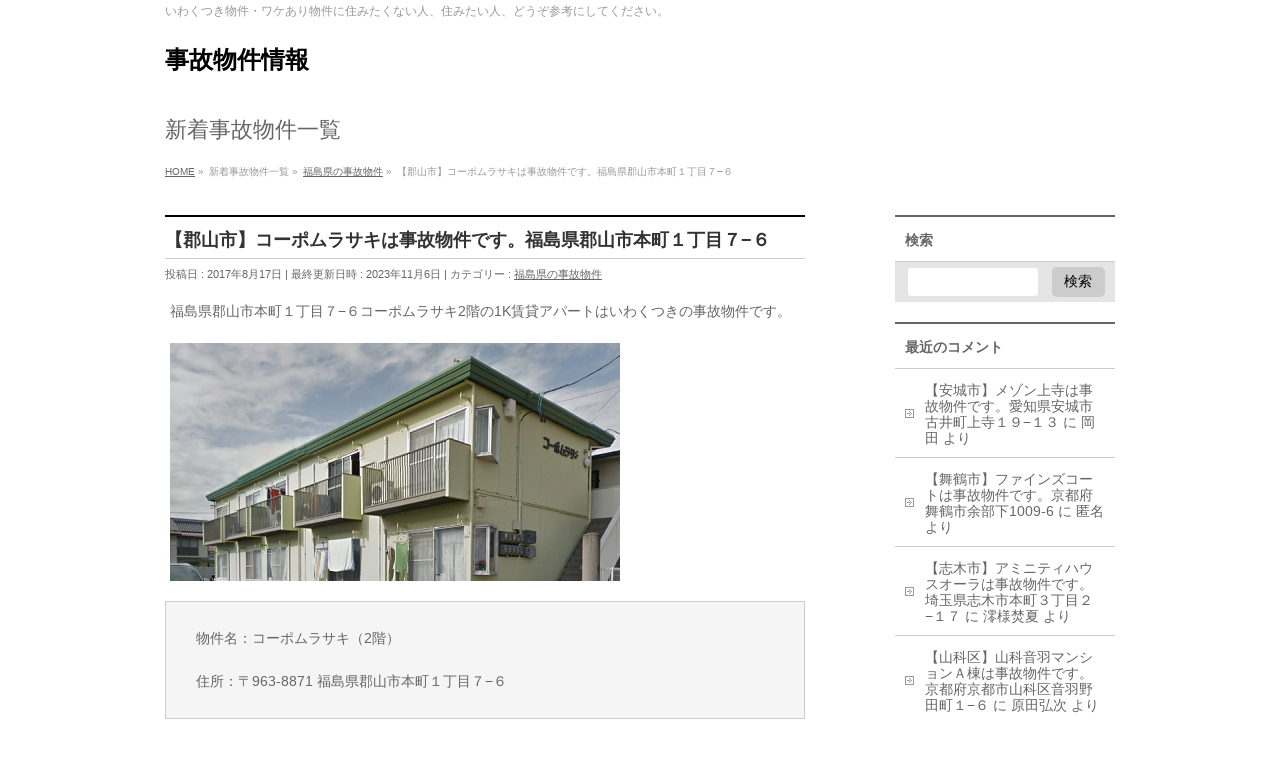

--- FILE ---
content_type: text/html; charset=UTF-8
request_url: https://no-good.info/entry/%E3%82%B3%E3%83%BC%E3%83%9D%E3%83%A0%E3%83%A9%E3%82%B5%E3%82%AD/
body_size: 23359
content:
<!DOCTYPE html>
<!--[if IE]>
<meta http-equiv="X-UA-Compatible" content="IE=Edge">
<![endif]-->
<html xmlns:fb="http://ogp.me/ns/fb#" lang="ja">
<head>
<meta charset="UTF-8" />
<link rel="start" href="https://no-good.info" title="HOME" />

<meta id="viewport" name="viewport" content="width=device-width, initial-scale=1">
<title>【郡山市】コーポムラサキは事故物件です。福島県郡山市本町１丁目７−６ | 事故物件情報</title>
<!--[if lt IE 9]><script src="https://no-good.info/wp-content/themes/biz-vektor/js/html5.js"></script><![endif]-->
<meta name='robots' content='max-image-preview:large' />
<meta name="keywords" content="コーポムラサキ" />
<link rel='dns-prefetch' href='//www.googletagmanager.com' />
<link rel='dns-prefetch' href='//maxcdn.bootstrapcdn.com' />
<link rel='dns-prefetch' href='//fonts.googleapis.com' />
<link rel='dns-prefetch' href='//pagead2.googlesyndication.com' />
<link rel="alternate" type="application/rss+xml" title="事故物件情報 &raquo; フィード" href="https://no-good.info/feed/" />
<link rel="alternate" type="application/rss+xml" title="事故物件情報 &raquo; コメントフィード" href="https://no-good.info/comments/feed/" />
<link rel="alternate" type="application/rss+xml" title="事故物件情報 &raquo; 【郡山市】コーポムラサキは事故物件です。福島県郡山市本町１丁目７−６ のコメントのフィード" href="https://no-good.info/entry/%e3%82%b3%e3%83%bc%e3%83%9d%e3%83%a0%e3%83%a9%e3%82%b5%e3%82%ad/feed/" />
<meta name="description" content="福島県郡山市本町１丁目７−６コーポムラサキ2階の1K賃貸アパートはいわくつきの事故物件です。物件名：コーポムラサキ（2階）住所：〒963-8871 福島県郡山市本町１丁目７−６ここで言う事故物件とは、正確には「心理的瑕疵」がある物件のことを言います。心理的瑕疵とは過去（だいたい5～6年以内に）にこの部屋で事件、事故があり、亡くなられた方がいるということです。病死、火災、自殺、殺人などが挙げられます。仲介をする不動産には告知義務があります" />
<style type="text/css">.keyColorBG,.keyColorBGh:hover,.keyColor_bg,.keyColor_bg_hover:hover{background-color: #e90000;}.keyColorCl,.keyColorClh:hover,.keyColor_txt,.keyColor_txt_hover:hover{color: #e90000;}.keyColorBd,.keyColorBdh:hover,.keyColor_border,.keyColor_border_hover:hover{border-color: #e90000;}.color_keyBG,.color_keyBGh:hover,.color_key_bg,.color_key_bg_hover:hover{background-color: #e90000;}.color_keyCl,.color_keyClh:hover,.color_key_txt,.color_key_txt_hover:hover{color: #e90000;}.color_keyBd,.color_keyBdh:hover,.color_key_border,.color_key_border_hover:hover{border-color: #e90000;}</style>
<script type="text/javascript">
/* <![CDATA[ */
window._wpemojiSettings = {"baseUrl":"https:\/\/s.w.org\/images\/core\/emoji\/15.0.3\/72x72\/","ext":".png","svgUrl":"https:\/\/s.w.org\/images\/core\/emoji\/15.0.3\/svg\/","svgExt":".svg","source":{"concatemoji":"https:\/\/no-good.info\/wp-includes\/js\/wp-emoji-release.min.js?ver=6.6.4"}};
/*! This file is auto-generated */
!function(i,n){var o,s,e;function c(e){try{var t={supportTests:e,timestamp:(new Date).valueOf()};sessionStorage.setItem(o,JSON.stringify(t))}catch(e){}}function p(e,t,n){e.clearRect(0,0,e.canvas.width,e.canvas.height),e.fillText(t,0,0);var t=new Uint32Array(e.getImageData(0,0,e.canvas.width,e.canvas.height).data),r=(e.clearRect(0,0,e.canvas.width,e.canvas.height),e.fillText(n,0,0),new Uint32Array(e.getImageData(0,0,e.canvas.width,e.canvas.height).data));return t.every(function(e,t){return e===r[t]})}function u(e,t,n){switch(t){case"flag":return n(e,"\ud83c\udff3\ufe0f\u200d\u26a7\ufe0f","\ud83c\udff3\ufe0f\u200b\u26a7\ufe0f")?!1:!n(e,"\ud83c\uddfa\ud83c\uddf3","\ud83c\uddfa\u200b\ud83c\uddf3")&&!n(e,"\ud83c\udff4\udb40\udc67\udb40\udc62\udb40\udc65\udb40\udc6e\udb40\udc67\udb40\udc7f","\ud83c\udff4\u200b\udb40\udc67\u200b\udb40\udc62\u200b\udb40\udc65\u200b\udb40\udc6e\u200b\udb40\udc67\u200b\udb40\udc7f");case"emoji":return!n(e,"\ud83d\udc26\u200d\u2b1b","\ud83d\udc26\u200b\u2b1b")}return!1}function f(e,t,n){var r="undefined"!=typeof WorkerGlobalScope&&self instanceof WorkerGlobalScope?new OffscreenCanvas(300,150):i.createElement("canvas"),a=r.getContext("2d",{willReadFrequently:!0}),o=(a.textBaseline="top",a.font="600 32px Arial",{});return e.forEach(function(e){o[e]=t(a,e,n)}),o}function t(e){var t=i.createElement("script");t.src=e,t.defer=!0,i.head.appendChild(t)}"undefined"!=typeof Promise&&(o="wpEmojiSettingsSupports",s=["flag","emoji"],n.supports={everything:!0,everythingExceptFlag:!0},e=new Promise(function(e){i.addEventListener("DOMContentLoaded",e,{once:!0})}),new Promise(function(t){var n=function(){try{var e=JSON.parse(sessionStorage.getItem(o));if("object"==typeof e&&"number"==typeof e.timestamp&&(new Date).valueOf()<e.timestamp+604800&&"object"==typeof e.supportTests)return e.supportTests}catch(e){}return null}();if(!n){if("undefined"!=typeof Worker&&"undefined"!=typeof OffscreenCanvas&&"undefined"!=typeof URL&&URL.createObjectURL&&"undefined"!=typeof Blob)try{var e="postMessage("+f.toString()+"("+[JSON.stringify(s),u.toString(),p.toString()].join(",")+"));",r=new Blob([e],{type:"text/javascript"}),a=new Worker(URL.createObjectURL(r),{name:"wpTestEmojiSupports"});return void(a.onmessage=function(e){c(n=e.data),a.terminate(),t(n)})}catch(e){}c(n=f(s,u,p))}t(n)}).then(function(e){for(var t in e)n.supports[t]=e[t],n.supports.everything=n.supports.everything&&n.supports[t],"flag"!==t&&(n.supports.everythingExceptFlag=n.supports.everythingExceptFlag&&n.supports[t]);n.supports.everythingExceptFlag=n.supports.everythingExceptFlag&&!n.supports.flag,n.DOMReady=!1,n.readyCallback=function(){n.DOMReady=!0}}).then(function(){return e}).then(function(){var e;n.supports.everything||(n.readyCallback(),(e=n.source||{}).concatemoji?t(e.concatemoji):e.wpemoji&&e.twemoji&&(t(e.twemoji),t(e.wpemoji)))}))}((window,document),window._wpemojiSettings);
/* ]]> */
</script>
<style id='wp-emoji-styles-inline-css' type='text/css'>

	img.wp-smiley, img.emoji {
		display: inline !important;
		border: none !important;
		box-shadow: none !important;
		height: 1em !important;
		width: 1em !important;
		margin: 0 0.07em !important;
		vertical-align: -0.1em !important;
		background: none !important;
		padding: 0 !important;
	}
</style>
<link rel='stylesheet' id='wp-block-library-css' href='https://no-good.info/wp-includes/css/dist/block-library/style.min.css?ver=6.6.4' type='text/css' media='all' />
<style id='classic-theme-styles-inline-css' type='text/css'>
/*! This file is auto-generated */
.wp-block-button__link{color:#fff;background-color:#32373c;border-radius:9999px;box-shadow:none;text-decoration:none;padding:calc(.667em + 2px) calc(1.333em + 2px);font-size:1.125em}.wp-block-file__button{background:#32373c;color:#fff;text-decoration:none}
</style>
<style id='global-styles-inline-css' type='text/css'>
:root{--wp--preset--aspect-ratio--square: 1;--wp--preset--aspect-ratio--4-3: 4/3;--wp--preset--aspect-ratio--3-4: 3/4;--wp--preset--aspect-ratio--3-2: 3/2;--wp--preset--aspect-ratio--2-3: 2/3;--wp--preset--aspect-ratio--16-9: 16/9;--wp--preset--aspect-ratio--9-16: 9/16;--wp--preset--color--black: #000000;--wp--preset--color--cyan-bluish-gray: #abb8c3;--wp--preset--color--white: #ffffff;--wp--preset--color--pale-pink: #f78da7;--wp--preset--color--vivid-red: #cf2e2e;--wp--preset--color--luminous-vivid-orange: #ff6900;--wp--preset--color--luminous-vivid-amber: #fcb900;--wp--preset--color--light-green-cyan: #7bdcb5;--wp--preset--color--vivid-green-cyan: #00d084;--wp--preset--color--pale-cyan-blue: #8ed1fc;--wp--preset--color--vivid-cyan-blue: #0693e3;--wp--preset--color--vivid-purple: #9b51e0;--wp--preset--gradient--vivid-cyan-blue-to-vivid-purple: linear-gradient(135deg,rgba(6,147,227,1) 0%,rgb(155,81,224) 100%);--wp--preset--gradient--light-green-cyan-to-vivid-green-cyan: linear-gradient(135deg,rgb(122,220,180) 0%,rgb(0,208,130) 100%);--wp--preset--gradient--luminous-vivid-amber-to-luminous-vivid-orange: linear-gradient(135deg,rgba(252,185,0,1) 0%,rgba(255,105,0,1) 100%);--wp--preset--gradient--luminous-vivid-orange-to-vivid-red: linear-gradient(135deg,rgba(255,105,0,1) 0%,rgb(207,46,46) 100%);--wp--preset--gradient--very-light-gray-to-cyan-bluish-gray: linear-gradient(135deg,rgb(238,238,238) 0%,rgb(169,184,195) 100%);--wp--preset--gradient--cool-to-warm-spectrum: linear-gradient(135deg,rgb(74,234,220) 0%,rgb(151,120,209) 20%,rgb(207,42,186) 40%,rgb(238,44,130) 60%,rgb(251,105,98) 80%,rgb(254,248,76) 100%);--wp--preset--gradient--blush-light-purple: linear-gradient(135deg,rgb(255,206,236) 0%,rgb(152,150,240) 100%);--wp--preset--gradient--blush-bordeaux: linear-gradient(135deg,rgb(254,205,165) 0%,rgb(254,45,45) 50%,rgb(107,0,62) 100%);--wp--preset--gradient--luminous-dusk: linear-gradient(135deg,rgb(255,203,112) 0%,rgb(199,81,192) 50%,rgb(65,88,208) 100%);--wp--preset--gradient--pale-ocean: linear-gradient(135deg,rgb(255,245,203) 0%,rgb(182,227,212) 50%,rgb(51,167,181) 100%);--wp--preset--gradient--electric-grass: linear-gradient(135deg,rgb(202,248,128) 0%,rgb(113,206,126) 100%);--wp--preset--gradient--midnight: linear-gradient(135deg,rgb(2,3,129) 0%,rgb(40,116,252) 100%);--wp--preset--font-size--small: 13px;--wp--preset--font-size--medium: 20px;--wp--preset--font-size--large: 36px;--wp--preset--font-size--x-large: 42px;--wp--preset--spacing--20: 0.44rem;--wp--preset--spacing--30: 0.67rem;--wp--preset--spacing--40: 1rem;--wp--preset--spacing--50: 1.5rem;--wp--preset--spacing--60: 2.25rem;--wp--preset--spacing--70: 3.38rem;--wp--preset--spacing--80: 5.06rem;--wp--preset--shadow--natural: 6px 6px 9px rgba(0, 0, 0, 0.2);--wp--preset--shadow--deep: 12px 12px 50px rgba(0, 0, 0, 0.4);--wp--preset--shadow--sharp: 6px 6px 0px rgba(0, 0, 0, 0.2);--wp--preset--shadow--outlined: 6px 6px 0px -3px rgba(255, 255, 255, 1), 6px 6px rgba(0, 0, 0, 1);--wp--preset--shadow--crisp: 6px 6px 0px rgba(0, 0, 0, 1);}:where(.is-layout-flex){gap: 0.5em;}:where(.is-layout-grid){gap: 0.5em;}body .is-layout-flex{display: flex;}.is-layout-flex{flex-wrap: wrap;align-items: center;}.is-layout-flex > :is(*, div){margin: 0;}body .is-layout-grid{display: grid;}.is-layout-grid > :is(*, div){margin: 0;}:where(.wp-block-columns.is-layout-flex){gap: 2em;}:where(.wp-block-columns.is-layout-grid){gap: 2em;}:where(.wp-block-post-template.is-layout-flex){gap: 1.25em;}:where(.wp-block-post-template.is-layout-grid){gap: 1.25em;}.has-black-color{color: var(--wp--preset--color--black) !important;}.has-cyan-bluish-gray-color{color: var(--wp--preset--color--cyan-bluish-gray) !important;}.has-white-color{color: var(--wp--preset--color--white) !important;}.has-pale-pink-color{color: var(--wp--preset--color--pale-pink) !important;}.has-vivid-red-color{color: var(--wp--preset--color--vivid-red) !important;}.has-luminous-vivid-orange-color{color: var(--wp--preset--color--luminous-vivid-orange) !important;}.has-luminous-vivid-amber-color{color: var(--wp--preset--color--luminous-vivid-amber) !important;}.has-light-green-cyan-color{color: var(--wp--preset--color--light-green-cyan) !important;}.has-vivid-green-cyan-color{color: var(--wp--preset--color--vivid-green-cyan) !important;}.has-pale-cyan-blue-color{color: var(--wp--preset--color--pale-cyan-blue) !important;}.has-vivid-cyan-blue-color{color: var(--wp--preset--color--vivid-cyan-blue) !important;}.has-vivid-purple-color{color: var(--wp--preset--color--vivid-purple) !important;}.has-black-background-color{background-color: var(--wp--preset--color--black) !important;}.has-cyan-bluish-gray-background-color{background-color: var(--wp--preset--color--cyan-bluish-gray) !important;}.has-white-background-color{background-color: var(--wp--preset--color--white) !important;}.has-pale-pink-background-color{background-color: var(--wp--preset--color--pale-pink) !important;}.has-vivid-red-background-color{background-color: var(--wp--preset--color--vivid-red) !important;}.has-luminous-vivid-orange-background-color{background-color: var(--wp--preset--color--luminous-vivid-orange) !important;}.has-luminous-vivid-amber-background-color{background-color: var(--wp--preset--color--luminous-vivid-amber) !important;}.has-light-green-cyan-background-color{background-color: var(--wp--preset--color--light-green-cyan) !important;}.has-vivid-green-cyan-background-color{background-color: var(--wp--preset--color--vivid-green-cyan) !important;}.has-pale-cyan-blue-background-color{background-color: var(--wp--preset--color--pale-cyan-blue) !important;}.has-vivid-cyan-blue-background-color{background-color: var(--wp--preset--color--vivid-cyan-blue) !important;}.has-vivid-purple-background-color{background-color: var(--wp--preset--color--vivid-purple) !important;}.has-black-border-color{border-color: var(--wp--preset--color--black) !important;}.has-cyan-bluish-gray-border-color{border-color: var(--wp--preset--color--cyan-bluish-gray) !important;}.has-white-border-color{border-color: var(--wp--preset--color--white) !important;}.has-pale-pink-border-color{border-color: var(--wp--preset--color--pale-pink) !important;}.has-vivid-red-border-color{border-color: var(--wp--preset--color--vivid-red) !important;}.has-luminous-vivid-orange-border-color{border-color: var(--wp--preset--color--luminous-vivid-orange) !important;}.has-luminous-vivid-amber-border-color{border-color: var(--wp--preset--color--luminous-vivid-amber) !important;}.has-light-green-cyan-border-color{border-color: var(--wp--preset--color--light-green-cyan) !important;}.has-vivid-green-cyan-border-color{border-color: var(--wp--preset--color--vivid-green-cyan) !important;}.has-pale-cyan-blue-border-color{border-color: var(--wp--preset--color--pale-cyan-blue) !important;}.has-vivid-cyan-blue-border-color{border-color: var(--wp--preset--color--vivid-cyan-blue) !important;}.has-vivid-purple-border-color{border-color: var(--wp--preset--color--vivid-purple) !important;}.has-vivid-cyan-blue-to-vivid-purple-gradient-background{background: var(--wp--preset--gradient--vivid-cyan-blue-to-vivid-purple) !important;}.has-light-green-cyan-to-vivid-green-cyan-gradient-background{background: var(--wp--preset--gradient--light-green-cyan-to-vivid-green-cyan) !important;}.has-luminous-vivid-amber-to-luminous-vivid-orange-gradient-background{background: var(--wp--preset--gradient--luminous-vivid-amber-to-luminous-vivid-orange) !important;}.has-luminous-vivid-orange-to-vivid-red-gradient-background{background: var(--wp--preset--gradient--luminous-vivid-orange-to-vivid-red) !important;}.has-very-light-gray-to-cyan-bluish-gray-gradient-background{background: var(--wp--preset--gradient--very-light-gray-to-cyan-bluish-gray) !important;}.has-cool-to-warm-spectrum-gradient-background{background: var(--wp--preset--gradient--cool-to-warm-spectrum) !important;}.has-blush-light-purple-gradient-background{background: var(--wp--preset--gradient--blush-light-purple) !important;}.has-blush-bordeaux-gradient-background{background: var(--wp--preset--gradient--blush-bordeaux) !important;}.has-luminous-dusk-gradient-background{background: var(--wp--preset--gradient--luminous-dusk) !important;}.has-pale-ocean-gradient-background{background: var(--wp--preset--gradient--pale-ocean) !important;}.has-electric-grass-gradient-background{background: var(--wp--preset--gradient--electric-grass) !important;}.has-midnight-gradient-background{background: var(--wp--preset--gradient--midnight) !important;}.has-small-font-size{font-size: var(--wp--preset--font-size--small) !important;}.has-medium-font-size{font-size: var(--wp--preset--font-size--medium) !important;}.has-large-font-size{font-size: var(--wp--preset--font-size--large) !important;}.has-x-large-font-size{font-size: var(--wp--preset--font-size--x-large) !important;}
:where(.wp-block-post-template.is-layout-flex){gap: 1.25em;}:where(.wp-block-post-template.is-layout-grid){gap: 1.25em;}
:where(.wp-block-columns.is-layout-flex){gap: 2em;}:where(.wp-block-columns.is-layout-grid){gap: 2em;}
:root :where(.wp-block-pullquote){font-size: 1.5em;line-height: 1.6;}
</style>
<link rel='stylesheet' id='Biz_Vektor_common_style-css' href='https://no-good.info/wp-content/themes/biz-vektor/css/bizvektor_common_min.css?ver=1.9.14' type='text/css' media='all' />
<link rel='stylesheet' id='Biz_Vektor_Design_style-css' href='https://no-good.info/wp-content/themes/biz-vektor/design_skins/plain/plain.css?ver=1.9.14' type='text/css' media='all' />
<link rel='stylesheet' id='Biz_Vektor_plugin_sns_style-css' href='https://no-good.info/wp-content/themes/biz-vektor/plugins/sns/style_bizvektor_sns.css?ver=6.6.4' type='text/css' media='all' />
<link rel='stylesheet' id='Biz_Vektor_add_font_awesome-css' href='//maxcdn.bootstrapcdn.com/font-awesome/4.3.0/css/font-awesome.min.css?ver=6.6.4' type='text/css' media='all' />
<link rel='stylesheet' id='Biz_Vektor_add_web_fonts-css' href='//fonts.googleapis.com/css?family=Droid+Sans%3A700%7CLato%3A900%7CAnton&#038;ver=6.6.4' type='text/css' media='all' />

<!-- Site Kit によって追加された Google タグ（gtag.js）スニペット -->
<!-- Google アナリティクス スニペット (Site Kit が追加) -->
<script type="text/javascript" src="https://www.googletagmanager.com/gtag/js?id=GT-PHCKQVV" id="google_gtagjs-js" async></script>
<script type="text/javascript" id="google_gtagjs-js-after">
/* <![CDATA[ */
window.dataLayer = window.dataLayer || [];function gtag(){dataLayer.push(arguments);}
gtag("set","linker",{"domains":["no-good.info"]});
gtag("js", new Date());
gtag("set", "developer_id.dZTNiMT", true);
gtag("config", "GT-PHCKQVV");
/* ]]> */
</script>
<link rel="https://api.w.org/" href="https://no-good.info/wp-json/" /><link rel="alternate" title="JSON" type="application/json" href="https://no-good.info/wp-json/wp/v2/posts/1055" /><link rel="EditURI" type="application/rsd+xml" title="RSD" href="https://no-good.info/xmlrpc.php?rsd" />
<link rel="canonical" href="https://no-good.info/entry/%e3%82%b3%e3%83%bc%e3%83%9d%e3%83%a0%e3%83%a9%e3%82%b5%e3%82%ad/" />
<link rel='shortlink' href='https://no-good.info/?p=1055' />
<link rel="alternate" title="oEmbed (JSON)" type="application/json+oembed" href="https://no-good.info/wp-json/oembed/1.0/embed?url=https%3A%2F%2Fno-good.info%2Fentry%2F%25e3%2582%25b3%25e3%2583%25bc%25e3%2583%259d%25e3%2583%25a0%25e3%2583%25a9%25e3%2582%25b5%25e3%2582%25ad%2F" />
<link rel="alternate" title="oEmbed (XML)" type="text/xml+oembed" href="https://no-good.info/wp-json/oembed/1.0/embed?url=https%3A%2F%2Fno-good.info%2Fentry%2F%25e3%2582%25b3%25e3%2583%25bc%25e3%2583%259d%25e3%2583%25a0%25e3%2583%25a9%25e3%2582%25b5%25e3%2582%25ad%2F&#038;format=xml" />
<meta name="generator" content="Site Kit by Google 1.171.0" /><!-- [ BizVektor OGP ] -->
<meta property="og:site_name" content="事故物件情報" />
<meta property="og:url" content="https://no-good.info/entry/%e3%82%b3%e3%83%bc%e3%83%9d%e3%83%a0%e3%83%a9%e3%82%b5%e3%82%ad/" />
<meta property="fb:app_id" content="" />
<meta property="og:type" content="article" />
<meta property="og:image" content="https://no-good.info/wp-content/uploads/2017/08/コーポムラサキ.png" />
<meta property="og:title" content="【郡山市】コーポムラサキは事故物件です。福島県郡山市本町１丁目７−６ | 事故物件情報" />
<meta property="og:description" content="福島県郡山市本町１丁目７−６コーポムラサキ2階の1K賃貸アパートはいわくつきの事故物件です。   物件名：コーポムラサキ（2階）  住所：〒963-8871 福島県郡山市本町１丁目７−６ ここで言う事故物件とは、正確には「心理的瑕疵」がある物件のことを言います。  心理的瑕疵とは過去（だいたい5～6年以内に）にこの部屋で事件、事故があり、亡くなられた方がいるということです。病死、火災、自殺、殺人などが挙げられます。  仲介をする不動産には告知義務があります" />
<!-- [ /BizVektor OGP ] -->
<!--[if lte IE 8]>
<link rel="stylesheet" type="text/css" media="all" href="https://no-good.info/wp-content/themes/biz-vektor/design_skins/plain/plain_oldie.css" />
<![endif]-->
<link rel="pingback" href="https://no-good.info/xmlrpc.php" />

<!-- Site Kit が追加した Google AdSense メタタグ -->
<meta name="google-adsense-platform-account" content="ca-host-pub-2644536267352236">
<meta name="google-adsense-platform-domain" content="sitekit.withgoogle.com">
<!-- Site Kit が追加した End Google AdSense メタタグ -->
<style type="text/css">.recentcomments a{display:inline !important;padding:0 !important;margin:0 !important;}</style>
<!-- BEGIN: WP Social Bookmarking Light HEAD --><script>
    (function (d, s, id) {
        var js, fjs = d.getElementsByTagName(s)[0];
        if (d.getElementById(id)) return;
        js = d.createElement(s);
        js.id = id;
        js.src = "//connect.facebook.net/ja_JP/sdk.js#xfbml=1&version=v2.7";
        fjs.parentNode.insertBefore(js, fjs);
    }(document, 'script', 'facebook-jssdk'));
</script>
<style type="text/css">.wp_social_bookmarking_light{
    border: 0 !important;
    padding: 10px 0 20px 0 !important;
    margin: 0 !important;
}
.wp_social_bookmarking_light div{
    float: left !important;
    border: 0 !important;
    padding: 0 !important;
    margin: 0 5px 0px 0 !important;
    min-height: 30px !important;
    line-height: 18px !important;
    text-indent: 0 !important;
}
.wp_social_bookmarking_light img{
    border: 0 !important;
    padding: 0;
    margin: 0;
    vertical-align: top !important;
}
.wp_social_bookmarking_light_clear{
    clear: both !important;
}
#fb-root{
    display: none;
}
.wsbl_twitter{
    width: 100px;
}
.wsbl_facebook_like iframe{
    max-width: none !important;
}
.wsbl_pinterest a{
    border: 0px !important;
}
</style>
<!-- END: WP Social Bookmarking Light HEAD -->

<!-- Google AdSense スニペット (Site Kit が追加) -->
<script type="text/javascript" async="async" src="https://pagead2.googlesyndication.com/pagead/js/adsbygoogle.js?client=ca-pub-6802681046838581&amp;host=ca-host-pub-2644536267352236" crossorigin="anonymous"></script>

<!-- (ここまで) Google AdSense スニペット (Site Kit が追加) -->
<link rel="icon" href="https://no-good.info/wp-content/uploads/2017/07/cropped-https-2F2Fcdn.mogile.archive.st-hatena.com2Fv12Fimage2Fymknlist2F302459272321417801-32x32.png" sizes="32x32" />
<link rel="icon" href="https://no-good.info/wp-content/uploads/2017/07/cropped-https-2F2Fcdn.mogile.archive.st-hatena.com2Fv12Fimage2Fymknlist2F302459272321417801-192x192.png" sizes="192x192" />
<link rel="apple-touch-icon" href="https://no-good.info/wp-content/uploads/2017/07/cropped-https-2F2Fcdn.mogile.archive.st-hatena.com2Fv12Fimage2Fymknlist2F302459272321417801-180x180.png" />
<meta name="msapplication-TileImage" content="https://no-good.info/wp-content/uploads/2017/07/cropped-https-2F2Fcdn.mogile.archive.st-hatena.com2Fv12Fimage2Fymknlist2F302459272321417801-270x270.png" />
		<style type="text/css" id="wp-custom-css">
			/*
ここに独自の CSS を追加することができます。

詳しくは上のヘルプアイコンをクリックしてください。
*/
*{
font-family: "メイリオ", Meiryo, "ヒラギノ角ゴ Pro W3", Hiragino Kaku Gothic Pro, "ＭＳ Ｐゴシック", sans-serif;
}
.content table tr td {
	border: none;
}
.rktnm{
	text-align:center;
	width:100%
}		</style>
		<style type="text/css">
/*-------------------------------------------*/
/*	menu divide
/*-------------------------------------------*/
@media (min-width: 970px) {
#gMenu.itemClose .menu, #gMenu.itemOpen .menu { display: -webkit-flex; display: flex; }
#gMenu .menu > li { width:100%; }
}
</style>
<style type="text/css">
/*-------------------------------------------*/
/*	font
/*-------------------------------------------*/
h1,h2,h3,h4,h4,h5,h6,#header #site-title,#pageTitBnr #pageTitInner #pageTit,#content .leadTxt,#sideTower .localHead {font-family: "ヒラギノ角ゴ Pro W3","Hiragino Kaku Gothic Pro","メイリオ",Meiryo,Osaka,"ＭＳ Ｐゴシック","MS PGothic",sans-serif; }
#pageTitBnr #pageTitInner #pageTit { font-weight:lighter; }
#gMenu .menu li a strong {font-family: "ヒラギノ角ゴ Pro W3","Hiragino Kaku Gothic Pro","メイリオ",Meiryo,Osaka,"ＭＳ Ｐゴシック","MS PGothic",sans-serif; }
</style>
<link rel="stylesheet" href="https://no-good.info/wp-content/themes/biz-vektor/style.css" type="text/css" media="all" />

<meta name="google-site-verification" content="Mgv0Op7cFZMSxxNx-Y7NsD2oGdegGgG8rQWZyaHv56c" />

<script async src="//pagead2.googlesyndication.com/pagead/js/adsbygoogle.js"></script>
<script>
     (adsbygoogle = window.adsbygoogle || []).push({
          google_ad_client: "ca-pub-6802681046838581",
          enable_page_level_ads: true
     });
</script>
<!-- 広告ブロックによる損失収益の回復 -->
<script async src="https://fundingchoicesmessages.google.com/i/pub-6802681046838581?ers=1" nonce="MC2ZKgKX74E2D5hJnYgDMw"></script><script nonce="MC2ZKgKX74E2D5hJnYgDMw">(function() {function signalGooglefcPresent() {if (!window.frames['googlefcPresent']) {if (document.body) {const iframe = document.createElement('iframe'); iframe.style = 'width: 0; height: 0; border: none; z-index: -1000; left: -1000px; top: -1000px;'; iframe.style.display = 'none'; iframe.name = 'googlefcPresent'; document.body.appendChild(iframe);} else {setTimeout(signalGooglefcPresent, 0);}}}signalGooglefcPresent();})();</script>
<!-- エラー保護のメッセージ -->
<script>(function(){'use strict';function aa(a){var b=0;return function(){return b<a.length?{done:!1,value:a[b++]}:{done:!0}}}var ba="function"==typeof Object.defineProperties?Object.defineProperty:function(a,b,c){if(a==Array.prototype||a==Object.prototype)return a;a[b]=c.value;return a};
function ea(a){a=["object"==typeof globalThis&&globalThis,a,"object"==typeof window&&window,"object"==typeof self&&self,"object"==typeof global&&global];for(var b=0;b<a.length;++b){var c=a[b];if(c&&c.Math==Math)return c}throw Error("Cannot find global object");}var fa=ea(this);function ha(a,b){if(b)a:{var c=fa;a=a.split(".");for(var d=0;d<a.length-1;d++){var e=a[d];if(!(e in c))break a;c=c[e]}a=a[a.length-1];d=c[a];b=b(d);b!=d&&null!=b&&ba(c,a,{configurable:!0,writable:!0,value:b})}}
var ia="function"==typeof Object.create?Object.create:function(a){function b(){}b.prototype=a;return new b},l;if("function"==typeof Object.setPrototypeOf)l=Object.setPrototypeOf;else{var m;a:{var ja={a:!0},ka={};try{ka.__proto__=ja;m=ka.a;break a}catch(a){}m=!1}l=m?function(a,b){a.__proto__=b;if(a.__proto__!==b)throw new TypeError(a+" is not extensible");return a}:null}var la=l;
function n(a,b){a.prototype=ia(b.prototype);a.prototype.constructor=a;if(la)la(a,b);else for(var c in b)if("prototype"!=c)if(Object.defineProperties){var d=Object.getOwnPropertyDescriptor(b,c);d&&Object.defineProperty(a,c,d)}else a[c]=b[c];a.A=b.prototype}function ma(){for(var a=Number(this),b=[],c=a;c<arguments.length;c++)b[c-a]=arguments[c];return b}
var na="function"==typeof Object.assign?Object.assign:function(a,b){for(var c=1;c<arguments.length;c++){var d=arguments[c];if(d)for(var e in d)Object.prototype.hasOwnProperty.call(d,e)&&(a[e]=d[e])}return a};ha("Object.assign",function(a){return a||na});/*

 Copyright The Closure Library Authors.
 SPDX-License-Identifier: Apache-2.0
*/
var p=this||self;function q(a){return a};var t,u;a:{for(var oa=["CLOSURE_FLAGS"],v=p,x=0;x<oa.length;x++)if(v=v[oa[x]],null==v){u=null;break a}u=v}var pa=u&&u[610401301];t=null!=pa?pa:!1;var z,qa=p.navigator;z=qa?qa.userAgentData||null:null;function A(a){return t?z?z.brands.some(function(b){return(b=b.brand)&&-1!=b.indexOf(a)}):!1:!1}function B(a){var b;a:{if(b=p.navigator)if(b=b.userAgent)break a;b=""}return-1!=b.indexOf(a)};function C(){return t?!!z&&0<z.brands.length:!1}function D(){return C()?A("Chromium"):(B("Chrome")||B("CriOS"))&&!(C()?0:B("Edge"))||B("Silk")};var ra=C()?!1:B("Trident")||B("MSIE");!B("Android")||D();D();B("Safari")&&(D()||(C()?0:B("Coast"))||(C()?0:B("Opera"))||(C()?0:B("Edge"))||(C()?A("Microsoft Edge"):B("Edg/"))||C()&&A("Opera"));var sa={},E=null;var ta="undefined"!==typeof Uint8Array,ua=!ra&&"function"===typeof btoa;var F="function"===typeof Symbol&&"symbol"===typeof Symbol()?Symbol():void 0,G=F?function(a,b){a[F]|=b}:function(a,b){void 0!==a.g?a.g|=b:Object.defineProperties(a,{g:{value:b,configurable:!0,writable:!0,enumerable:!1}})};function va(a){var b=H(a);1!==(b&1)&&(Object.isFrozen(a)&&(a=Array.prototype.slice.call(a)),I(a,b|1))}
var H=F?function(a){return a[F]|0}:function(a){return a.g|0},J=F?function(a){return a[F]}:function(a){return a.g},I=F?function(a,b){a[F]=b}:function(a,b){void 0!==a.g?a.g=b:Object.defineProperties(a,{g:{value:b,configurable:!0,writable:!0,enumerable:!1}})};function wa(){var a=[];G(a,1);return a}function xa(a,b){I(b,(a|0)&-99)}function K(a,b){I(b,(a|34)&-73)}function L(a){a=a>>11&1023;return 0===a?536870912:a};var M={};function N(a){return null!==a&&"object"===typeof a&&!Array.isArray(a)&&a.constructor===Object}var O,ya=[];I(ya,39);O=Object.freeze(ya);var P;function Q(a,b){P=b;a=new a(b);P=void 0;return a}
function R(a,b,c){null==a&&(a=P);P=void 0;if(null==a){var d=96;c?(a=[c],d|=512):a=[];b&&(d=d&-2095105|(b&1023)<<11)}else{if(!Array.isArray(a))throw Error();d=H(a);if(d&64)return a;d|=64;if(c&&(d|=512,c!==a[0]))throw Error();a:{c=a;var e=c.length;if(e){var f=e-1,g=c[f];if(N(g)){d|=256;b=(d>>9&1)-1;e=f-b;1024<=e&&(za(c,b,g),e=1023);d=d&-2095105|(e&1023)<<11;break a}}b&&(g=(d>>9&1)-1,b=Math.max(b,e-g),1024<b&&(za(c,g,{}),d|=256,b=1023),d=d&-2095105|(b&1023)<<11)}}I(a,d);return a}
function za(a,b,c){for(var d=1023+b,e=a.length,f=d;f<e;f++){var g=a[f];null!=g&&g!==c&&(c[f-b]=g)}a.length=d+1;a[d]=c};function Aa(a){switch(typeof a){case "number":return isFinite(a)?a:String(a);case "boolean":return a?1:0;case "object":if(a&&!Array.isArray(a)&&ta&&null!=a&&a instanceof Uint8Array){if(ua){for(var b="",c=0,d=a.length-10240;c<d;)b+=String.fromCharCode.apply(null,a.subarray(c,c+=10240));b+=String.fromCharCode.apply(null,c?a.subarray(c):a);a=btoa(b)}else{void 0===b&&(b=0);if(!E){E={};c="ABCDEFGHIJKLMNOPQRSTUVWXYZabcdefghijklmnopqrstuvwxyz0123456789".split("");d=["+/=","+/","-_=","-_.","-_"];for(var e=
0;5>e;e++){var f=c.concat(d[e].split(""));sa[e]=f;for(var g=0;g<f.length;g++){var h=f[g];void 0===E[h]&&(E[h]=g)}}}b=sa[b];c=Array(Math.floor(a.length/3));d=b[64]||"";for(e=f=0;f<a.length-2;f+=3){var k=a[f],w=a[f+1];h=a[f+2];g=b[k>>2];k=b[(k&3)<<4|w>>4];w=b[(w&15)<<2|h>>6];h=b[h&63];c[e++]=g+k+w+h}g=0;h=d;switch(a.length-f){case 2:g=a[f+1],h=b[(g&15)<<2]||d;case 1:a=a[f],c[e]=b[a>>2]+b[(a&3)<<4|g>>4]+h+d}a=c.join("")}return a}}return a};function Ba(a,b,c){a=Array.prototype.slice.call(a);var d=a.length,e=b&256?a[d-1]:void 0;d+=e?-1:0;for(b=b&512?1:0;b<d;b++)a[b]=c(a[b]);if(e){b=a[b]={};for(var f in e)Object.prototype.hasOwnProperty.call(e,f)&&(b[f]=c(e[f]))}return a}function Da(a,b,c,d,e,f){if(null!=a){if(Array.isArray(a))a=e&&0==a.length&&H(a)&1?void 0:f&&H(a)&2?a:Ea(a,b,c,void 0!==d,e,f);else if(N(a)){var g={},h;for(h in a)Object.prototype.hasOwnProperty.call(a,h)&&(g[h]=Da(a[h],b,c,d,e,f));a=g}else a=b(a,d);return a}}
function Ea(a,b,c,d,e,f){var g=d||c?H(a):0;d=d?!!(g&32):void 0;a=Array.prototype.slice.call(a);for(var h=0;h<a.length;h++)a[h]=Da(a[h],b,c,d,e,f);c&&c(g,a);return a}function Fa(a){return a.s===M?a.toJSON():Aa(a)};function Ga(a,b,c){c=void 0===c?K:c;if(null!=a){if(ta&&a instanceof Uint8Array)return b?a:new Uint8Array(a);if(Array.isArray(a)){var d=H(a);if(d&2)return a;if(b&&!(d&64)&&(d&32||0===d))return I(a,d|34),a;a=Ea(a,Ga,d&4?K:c,!0,!1,!0);b=H(a);b&4&&b&2&&Object.freeze(a);return a}a.s===M&&(b=a.h,c=J(b),a=c&2?a:Q(a.constructor,Ha(b,c,!0)));return a}}function Ha(a,b,c){var d=c||b&2?K:xa,e=!!(b&32);a=Ba(a,b,function(f){return Ga(f,e,d)});G(a,32|(c?2:0));return a};function Ia(a,b){a=a.h;return Ja(a,J(a),b)}function Ja(a,b,c,d){if(-1===c)return null;if(c>=L(b)){if(b&256)return a[a.length-1][c]}else{var e=a.length;if(d&&b&256&&(d=a[e-1][c],null!=d))return d;b=c+((b>>9&1)-1);if(b<e)return a[b]}}function Ka(a,b,c,d,e){var f=L(b);if(c>=f||e){e=b;if(b&256)f=a[a.length-1];else{if(null==d)return;f=a[f+((b>>9&1)-1)]={};e|=256}f[c]=d;e&=-1025;e!==b&&I(a,e)}else a[c+((b>>9&1)-1)]=d,b&256&&(d=a[a.length-1],c in d&&delete d[c]),b&1024&&I(a,b&-1025)}
function La(a,b){var c=Ma;var d=void 0===d?!1:d;var e=a.h;var f=J(e),g=Ja(e,f,b,d);var h=!1;if(null==g||"object"!==typeof g||(h=Array.isArray(g))||g.s!==M)if(h){var k=h=H(g);0===k&&(k|=f&32);k|=f&2;k!==h&&I(g,k);c=new c(g)}else c=void 0;else c=g;c!==g&&null!=c&&Ka(e,f,b,c,d);e=c;if(null==e)return e;a=a.h;f=J(a);f&2||(g=e,c=g.h,h=J(c),g=h&2?Q(g.constructor,Ha(c,h,!1)):g,g!==e&&(e=g,Ka(a,f,b,e,d)));return e}function Na(a,b){a=Ia(a,b);return null==a||"string"===typeof a?a:void 0}
function Oa(a,b){a=Ia(a,b);return null!=a?a:0}function S(a,b){a=Na(a,b);return null!=a?a:""};function T(a,b,c){this.h=R(a,b,c)}T.prototype.toJSON=function(){var a=Ea(this.h,Fa,void 0,void 0,!1,!1);return Pa(this,a,!0)};T.prototype.s=M;T.prototype.toString=function(){return Pa(this,this.h,!1).toString()};
function Pa(a,b,c){var d=a.constructor.v,e=L(J(c?a.h:b)),f=!1;if(d){if(!c){b=Array.prototype.slice.call(b);var g;if(b.length&&N(g=b[b.length-1]))for(f=0;f<d.length;f++)if(d[f]>=e){Object.assign(b[b.length-1]={},g);break}f=!0}e=b;c=!c;g=J(a.h);a=L(g);g=(g>>9&1)-1;for(var h,k,w=0;w<d.length;w++)if(k=d[w],k<a){k+=g;var r=e[k];null==r?e[k]=c?O:wa():c&&r!==O&&va(r)}else h||(r=void 0,e.length&&N(r=e[e.length-1])?h=r:e.push(h={})),r=h[k],null==h[k]?h[k]=c?O:wa():c&&r!==O&&va(r)}d=b.length;if(!d)return b;
var Ca;if(N(h=b[d-1])){a:{var y=h;e={};c=!1;for(var ca in y)Object.prototype.hasOwnProperty.call(y,ca)&&(a=y[ca],Array.isArray(a)&&a!=a&&(c=!0),null!=a?e[ca]=a:c=!0);if(c){for(var rb in e){y=e;break a}y=null}}y!=h&&(Ca=!0);d--}for(;0<d;d--){h=b[d-1];if(null!=h)break;var cb=!0}if(!Ca&&!cb)return b;var da;f?da=b:da=Array.prototype.slice.call(b,0,d);b=da;f&&(b.length=d);y&&b.push(y);return b};function Qa(a){return function(b){if(null==b||""==b)b=new a;else{b=JSON.parse(b);if(!Array.isArray(b))throw Error(void 0);G(b,32);b=Q(a,b)}return b}};function Ra(a){this.h=R(a)}n(Ra,T);var Sa=Qa(Ra);var U;function V(a){this.g=a}V.prototype.toString=function(){return this.g+""};var Ta={};function Ua(){return Math.floor(2147483648*Math.random()).toString(36)+Math.abs(Math.floor(2147483648*Math.random())^Date.now()).toString(36)};function Va(a,b){b=String(b);"application/xhtml+xml"===a.contentType&&(b=b.toLowerCase());return a.createElement(b)}function Wa(a){this.g=a||p.document||document}Wa.prototype.appendChild=function(a,b){a.appendChild(b)};/*

 SPDX-License-Identifier: Apache-2.0
*/
function Xa(a,b){a.src=b instanceof V&&b.constructor===V?b.g:"type_error:TrustedResourceUrl";var c,d;(c=(b=null==(d=(c=(a.ownerDocument&&a.ownerDocument.defaultView||window).document).querySelector)?void 0:d.call(c,"script[nonce]"))?b.nonce||b.getAttribute("nonce")||"":"")&&a.setAttribute("nonce",c)};function Ya(a){a=void 0===a?document:a;return a.createElement("script")};function Za(a,b,c,d,e,f){try{var g=a.g,h=Ya(g);h.async=!0;Xa(h,b);g.head.appendChild(h);h.addEventListener("load",function(){e();d&&g.head.removeChild(h)});h.addEventListener("error",function(){0<c?Za(a,b,c-1,d,e,f):(d&&g.head.removeChild(h),f())})}catch(k){f()}};var $a=p.atob("aHR0cHM6Ly93d3cuZ3N0YXRpYy5jb20vaW1hZ2VzL2ljb25zL21hdGVyaWFsL3N5c3RlbS8xeC93YXJuaW5nX2FtYmVyXzI0ZHAucG5n"),ab=p.atob("WW91IGFyZSBzZWVpbmcgdGhpcyBtZXNzYWdlIGJlY2F1c2UgYWQgb3Igc2NyaXB0IGJsb2NraW5nIHNvZnR3YXJlIGlzIGludGVyZmVyaW5nIHdpdGggdGhpcyBwYWdlLg=="),bb=p.atob("RGlzYWJsZSBhbnkgYWQgb3Igc2NyaXB0IGJsb2NraW5nIHNvZnR3YXJlLCB0aGVuIHJlbG9hZCB0aGlzIHBhZ2Uu");function db(a,b,c){this.i=a;this.l=new Wa(this.i);this.g=null;this.j=[];this.m=!1;this.u=b;this.o=c}
function eb(a){if(a.i.body&&!a.m){var b=function(){fb(a);p.setTimeout(function(){return gb(a,3)},50)};Za(a.l,a.u,2,!0,function(){p[a.o]||b()},b);a.m=!0}}
function fb(a){for(var b=W(1,5),c=0;c<b;c++){var d=X(a);a.i.body.appendChild(d);a.j.push(d)}b=X(a);b.style.bottom="0";b.style.left="0";b.style.position="fixed";b.style.width=W(100,110).toString()+"%";b.style.zIndex=W(2147483544,2147483644).toString();b.style["background-color"]=hb(249,259,242,252,219,229);b.style["box-shadow"]="0 0 12px #888";b.style.color=hb(0,10,0,10,0,10);b.style.display="flex";b.style["justify-content"]="center";b.style["font-family"]="Roboto, Arial";c=X(a);c.style.width=W(80,
85).toString()+"%";c.style.maxWidth=W(750,775).toString()+"px";c.style.margin="24px";c.style.display="flex";c.style["align-items"]="flex-start";c.style["justify-content"]="center";d=Va(a.l.g,"IMG");d.className=Ua();d.src=$a;d.alt="Warning icon";d.style.height="24px";d.style.width="24px";d.style["padding-right"]="16px";var e=X(a),f=X(a);f.style["font-weight"]="bold";f.textContent=ab;var g=X(a);g.textContent=bb;Y(a,e,f);Y(a,e,g);Y(a,c,d);Y(a,c,e);Y(a,b,c);a.g=b;a.i.body.appendChild(a.g);b=W(1,5);for(c=
0;c<b;c++)d=X(a),a.i.body.appendChild(d),a.j.push(d)}function Y(a,b,c){for(var d=W(1,5),e=0;e<d;e++){var f=X(a);b.appendChild(f)}b.appendChild(c);c=W(1,5);for(d=0;d<c;d++)e=X(a),b.appendChild(e)}function W(a,b){return Math.floor(a+Math.random()*(b-a))}function hb(a,b,c,d,e,f){return"rgb("+W(Math.max(a,0),Math.min(b,255)).toString()+","+W(Math.max(c,0),Math.min(d,255)).toString()+","+W(Math.max(e,0),Math.min(f,255)).toString()+")"}function X(a){a=Va(a.l.g,"DIV");a.className=Ua();return a}
function gb(a,b){0>=b||null!=a.g&&0!=a.g.offsetHeight&&0!=a.g.offsetWidth||(ib(a),fb(a),p.setTimeout(function(){return gb(a,b-1)},50))}
function ib(a){var b=a.j;var c="undefined"!=typeof Symbol&&Symbol.iterator&&b[Symbol.iterator];if(c)b=c.call(b);else if("number"==typeof b.length)b={next:aa(b)};else throw Error(String(b)+" is not an iterable or ArrayLike");for(c=b.next();!c.done;c=b.next())(c=c.value)&&c.parentNode&&c.parentNode.removeChild(c);a.j=[];(b=a.g)&&b.parentNode&&b.parentNode.removeChild(b);a.g=null};function jb(a,b,c,d,e){function f(k){document.body?g(document.body):0<k?p.setTimeout(function(){f(k-1)},e):b()}function g(k){k.appendChild(h);p.setTimeout(function(){h?(0!==h.offsetHeight&&0!==h.offsetWidth?b():a(),h.parentNode&&h.parentNode.removeChild(h)):a()},d)}var h=kb(c);f(3)}function kb(a){var b=document.createElement("div");b.className=a;b.style.width="1px";b.style.height="1px";b.style.position="absolute";b.style.left="-10000px";b.style.top="-10000px";b.style.zIndex="-10000";return b};function Ma(a){this.h=R(a)}n(Ma,T);function lb(a){this.h=R(a)}n(lb,T);var mb=Qa(lb);function nb(a){a=Na(a,4)||"";if(void 0===U){var b=null;var c=p.trustedTypes;if(c&&c.createPolicy){try{b=c.createPolicy("goog#html",{createHTML:q,createScript:q,createScriptURL:q})}catch(d){p.console&&p.console.error(d.message)}U=b}else U=b}a=(b=U)?b.createScriptURL(a):a;return new V(a,Ta)};function ob(a,b){this.m=a;this.o=new Wa(a.document);this.g=b;this.j=S(this.g,1);this.u=nb(La(this.g,2));this.i=!1;b=nb(La(this.g,13));this.l=new db(a.document,b,S(this.g,12))}ob.prototype.start=function(){pb(this)};
function pb(a){qb(a);Za(a.o,a.u,3,!1,function(){a:{var b=a.j;var c=p.btoa(b);if(c=p[c]){try{var d=Sa(p.atob(c))}catch(e){b=!1;break a}b=b===Na(d,1)}else b=!1}b?Z(a,S(a.g,14)):(Z(a,S(a.g,8)),eb(a.l))},function(){jb(function(){Z(a,S(a.g,7));eb(a.l)},function(){return Z(a,S(a.g,6))},S(a.g,9),Oa(a.g,10),Oa(a.g,11))})}function Z(a,b){a.i||(a.i=!0,a=new a.m.XMLHttpRequest,a.open("GET",b,!0),a.send())}function qb(a){var b=p.btoa(a.j);a.m[b]&&Z(a,S(a.g,5))};(function(a,b){p[a]=function(){var c=ma.apply(0,arguments);p[a]=function(){};b.apply(null,c)}})("__h82AlnkH6D91__",function(a){"function"===typeof window.atob&&(new ob(window,mb(window.atob(a)))).start()});}).call(this);

window.__h82AlnkH6D91__("[base64]/[base64]/[base64]/[base64]");</script>
</head>

<body class="post-template-default single single-post postid-1055 single-format-standard two-column right-sidebar">

<div id="fb-root"></div>

<div id="wrap">

<!--[if lte IE 8]>
<div id="eradi_ie_box">
<div class="alert_title">ご利用の <span style="font-weight: bold;">Internet Exproler</span> は古すぎます。</div>
<p>あなたがご利用の Internet Explorer はすでにサポートが終了しているため、正しい表示・動作を保証しておりません。<br />
古い Internet Exproler はセキュリティーの観点からも、<a href="https://www.microsoft.com/ja-jp/windows/lifecycle/iesupport/" target="_blank" >新しいブラウザに移行する事が強く推奨されています。</a><br />
<a href="http://windows.microsoft.com/ja-jp/internet-explorer/" target="_blank" >最新のInternet Exproler</a> や <a href="https://www.microsoft.com/ja-jp/windows/microsoft-edge" target="_blank" >Edge</a> を利用するか、<a href="https://www.google.co.jp/chrome/browser/index.html" target="_blank">Chrome</a> や <a href="https://www.mozilla.org/ja/firefox/new/" target="_blank">Firefox</a> など、より早くて快適なブラウザをご利用ください。</p>
</div>
<![endif]-->

<!-- [ #headerTop ] -->
<div id="headerTop">
<div class="innerBox">
<div id="site-description">いわくつき物件・ワケあり物件に住みたくない人、住みたい人、どうぞ参考にしてください。</div>
</div>
</div><!-- [ /#headerTop ] -->

<!-- [ #header ] -->
<div id="header">
<div id="headerInner" class="innerBox">
<!-- [ #headLogo ] -->
<div id="site-title">
<a href="https://no-good.info/" title="事故物件情報" rel="home">
事故物件情報</a>
</div>
<!-- [ /#headLogo ] -->

<!-- [ #headContact ] -->
<!-- [ /#headContact ] -->

</div>
<!-- #headerInner -->
</div>
<!-- [ /#header ] -->



<div id="pageTitBnr">
<div class="innerBox">
<div id="pageTitInner">
<div id="pageTit">
新着事故物件一覧</div>
</div><!-- [ /#pageTitInner ] -->
</div>
</div><!-- [ /#pageTitBnr ] -->
<!-- [ #panList ] -->
<div id="panList">
<div id="panListInner" class="innerBox">
<ul><li id="panHome"><a href="https://no-good.info"><span>HOME</span></a> &raquo; </li><li itemscope itemtype="http://data-vocabulary.org/Breadcrumb"><span itemprop="title">新着事故物件一覧</span> &raquo; </li><li itemscope itemtype="http://data-vocabulary.org/Breadcrumb"><a href="https://no-good.info/archive/category/%e7%a6%8f%e5%b3%b6%e7%9c%8c%e3%81%ae%e4%ba%8b%e6%95%85%e7%89%a9%e4%bb%b6/" itemprop="url"><span itemprop="title">福島県の事故物件</span></a> &raquo; </li><li><span>【郡山市】コーポムラサキは事故物件です。福島県郡山市本町１丁目７−６</span></li></ul></div>
</div>
<!-- [ /#panList ] -->

<div id="main">
<!-- [ #container ] -->
<div id="container" class="innerBox">
	<!-- [ #content ] -->
	<div id="content" class="content">

<!-- [ #post- ] -->
<div id="post-1055" class="post-1055 post type-post status-publish format-standard has-post-thumbnail hentry category-106 tag-26 tag-355">
		<h1 class="entryPostTitle entry-title">【郡山市】コーポムラサキは事故物件です。福島県郡山市本町１丁目７−６</h1>
	<div class="entry-meta">
<span class="published">投稿日 : 2017年8月17日</span>
<span class="updated entry-meta-items">最終更新日時 : 2023年11月6日</span>
<span class="vcard author entry-meta-items">投稿者 : <span class="fn">jikobukken</span></span>
<span class="tags entry-meta-items">カテゴリー :  <a href="https://no-good.info/archive/category/%e7%a6%8f%e5%b3%b6%e7%9c%8c%e3%81%ae%e4%ba%8b%e6%95%85%e7%89%a9%e4%bb%b6/" rel="tag">福島県の事故物件</a></span>
</div>
<!-- .entry-meta -->	<div class="entry-content post-content">
		<p>福島県郡山市本町１丁目７−６コーポムラサキ2階の1K賃貸アパートはいわくつきの事故物件です。</p>
<p><img fetchpriority="high" decoding="async" src="https://no-good.info/wp-content/uploads/2017/08/コーポムラサキ.png" alt="コーポムラサキの物件画像" width="450" height="238" class="alignnone size-full wp-image-1056" srcset="https://no-good.info/wp-content/uploads/2017/08/コーポムラサキ.png 450w, https://no-good.info/wp-content/uploads/2017/08/コーポムラサキ-300x159.png 300w" sizes="(max-width: 450px) 100vw, 450px" /></p>
<blockquote><p>物件名：コーポムラサキ（2階）</p>
<p>住所：〒963-8871 福島県郡山市本町１丁目７−６</p></blockquote>
<p>ここで言う事故物件とは、正確には「心理的瑕疵」がある物件のことを言います。</p>
<p>心理的瑕疵とは過去（だいたい5～6年以内に）にこの部屋で事件、事故があり、亡くなられた方がいるということです。病死、火災、自殺、殺人などが挙げられます。</p>
<p>仲介をする不動産には告知義務があります。ですから必ず契約前に詳しい案内があるので安心してください。また、賃貸物件情報サイトのSUUMO（スーモ）やHOME’S（ホームズ）では「心理的瑕疵あり」と備考欄などに書かれているので安心してください。<br />
</p><p style="font-size:75%">スポンサードリンク</p>
<script async src="//pagead2.googlesyndication.com/pagead/js/adsbygoogle.js"></script>
<!-- 事故物件 -->
<ins class="adsbygoogle"
     style="display:block"
     data-ad-client="ca-pub-6802681046838581"
     data-ad-slot="9149115998"
     data-ad-format="auto"></ins>
<script>
(adsbygoogle = window.adsbygoogle || []).push({});
</script>
<h2>心理的瑕疵の告知期間</h2>
<p>ただ、「事件・事故から何年間、告知しなさい」という内容の法律がありません。告知期間はだいたい7～8年間で、その後は告知されずに仲介されます。このコーポムラサキも同じように告知されなくなるのです。</p>
<p>また、心理的瑕疵のある部屋に１度でも誰かが入居すれば、告知義務は無くなります。次の募集時には通常の賃貸物件になるんです。私がこの「事故物件情報」を運営するきっかけになったのがこのことからです。</p>
<p><b>もしかすると今あなたが住んでいる物件も過去に事件、事故が起こった物件かもしれないということです。</b></p>
<p>期間を設けずに告知をしている不動産会社も存在しますが、これは売買に限ってのことです。賃貸物件に関しては、ほとんどの管理会社、仲介業者が期間を設けて告知しています。</p>
<p>物件によっては「定期借家」で、一定期間低賃料で入居してもらった後に退去させて、元の家賃に戻すという方法を取っていることもあります。<br />
⇒<a href="https://www.no-good.info/entry/%E5%AE%9A%E6%9C%9F%E5%80%9F%E5%AE%B6">事故物件に多い「定期借家」とは？</a></p>
<p>事故物件には「家賃が安い」「敷金・礼金無しなど初期費用が抑えられる」「リフォームされていて綺麗」などのメリットがあり、好んで住む人もいます。また、病死であれば全然気にしないという人もいます。</p>
<p>でもほとんどの人が住みたくないですよね？</p>
<p>私は絶対に住みたくありません。事故物件の部屋は当然ですが、同じマンションなだけで私は嫌です。</p>
<p>ここで紹介する物件は、マンション名の変更がなく、私が「事故物件情報」を運営している限り情報が残ります。</p>
<p>訳あり物件に住みたい人、住みたくない人、どうぞ参考にしてください。</p>
<div class="sectionBox"><p style="font-size:75%">スポンサードリンク</p>
<script async src="//pagead2.googlesyndication.com/pagead/js/adsbygoogle.js"></script>
<!-- 事故物件 -->
<ins class="adsbygoogle"
     style="display:block"
     data-ad-client="ca-pub-6802681046838581"
     data-ad-slot="9149115998"
     data-ad-format="auto"></ins>
<script>
(adsbygoogle = window.adsbygoogle || []).push({});
</script></div><div class='wp_social_bookmarking_light'>        <div class="wsbl_google_plus_one"><g:plusone size="medium" annotation="bubble" href="https://no-good.info/entry/%e3%82%b3%e3%83%bc%e3%83%9d%e3%83%a0%e3%83%a9%e3%82%b5%e3%82%ad/" ></g:plusone></div>        <div class="wsbl_facebook_like"><div id="fb-root"></div><fb:like href="https://no-good.info/entry/%e3%82%b3%e3%83%bc%e3%83%9d%e3%83%a0%e3%83%a9%e3%82%b5%e3%82%ad/" layout="button_count" action="like" width="100" share="true" show_faces="false" ></fb:like></div>        <div class="wsbl_twitter"><a href="https://twitter.com/share" class="twitter-share-button" data-url="https://no-good.info/entry/%e3%82%b3%e3%83%bc%e3%83%9d%e3%83%a0%e3%83%a9%e3%82%b5%e3%82%ad/" data-text="【郡山市】コーポムラサキは事故物件です。福島県郡山市本町１丁目７−６" data-lang="ja">Tweet</a></div>        <div class="wsbl_hatena_button"><a href="//b.hatena.ne.jp/entry/https://no-good.info/entry/%e3%82%b3%e3%83%bc%e3%83%9d%e3%83%a0%e3%83%a9%e3%82%b5%e3%82%ad/" class="hatena-bookmark-button" data-hatena-bookmark-title="【郡山市】コーポムラサキは事故物件です。福島県郡山市本町１丁目７−６" data-hatena-bookmark-layout="standard" title="このエントリーをはてなブックマークに追加"> <img decoding="async" src="//b.hatena.ne.jp/images/entry-button/button-only@2x.png" alt="このエントリーをはてなブックマークに追加" width="20" height="20" style="border: none;" /></a><script type="text/javascript" src="//b.hatena.ne.jp/js/bookmark_button.js" charset="utf-8" async="async"></script></div>        <div class="wsbl_line"><a href='http://line.me/R/msg/text/?%E3%80%90%E9%83%A1%E5%B1%B1%E5%B8%82%E3%80%91%E3%82%B3%E3%83%BC%E3%83%9D%E3%83%A0%E3%83%A9%E3%82%B5%E3%82%AD%E3%81%AF%E4%BA%8B%E6%95%85%E7%89%A9%E4%BB%B6%E3%81%A7%E3%81%99%E3%80%82%E7%A6%8F%E5%B3%B6%E7%9C%8C%E9%83%A1%E5%B1%B1%E5%B8%82%E6%9C%AC%E7%94%BA%EF%BC%91%E4%B8%81%E7%9B%AE%EF%BC%97%E2%88%92%EF%BC%96%0D%0Ahttps%3A%2F%2Fno-good.info%2Fentry%2F%25e3%2582%25b3%25e3%2583%25bc%25e3%2583%259d%25e3%2583%25a0%25e3%2583%25a9%25e3%2582%25b5%25e3%2582%25ad%2F' title='LINEで送る' rel=nofollow class='wp_social_bookmarking_light_a' ><img src='https://no-good.info/wp-content/plugins/wp-social-bookmarking-light/public/images/line20x20.png' alt='LINEで送る' title='LINEで送る' width='20' height='20' class='wp_social_bookmarking_light_img' /></a></div></div>
<br class='wp_social_bookmarking_light_clear' />
		
		<div class="entry-utility">
						<dl class="tag-links">
			<dt>投稿タグ</dt><dd><a href="https://no-good.info/entry/tag/%e4%ba%8b%e6%95%85%e7%89%a9%e4%bb%b6/" rel="tag">事故物件</a>, <a href="https://no-good.info/entry/tag/%e3%82%b3%e3%83%bc%e3%83%9d%e3%83%a0%e3%83%a9%e3%82%b5%e3%82%ad/" rel="tag">コーポムラサキ</a></dd>			</dl>
					</div>
		<!-- .entry-utility -->
	</div><!-- .entry-content -->



<div class="sectionBox"><script async src="//pagead2.googlesyndication.com/pagead/js/adsbygoogle.js"></script>
<ins class="adsbygoogle"
     style="display:block"
     data-ad-format="autorelaxed"
     data-ad-client="ca-pub-6802681046838581"
     data-ad-slot="1526533388"></ins>
<script>
     (adsbygoogle = window.adsbygoogle || []).push({});
</script></div><div id="nav-below" class="navigation">
	<div class="nav-previous"><a href="https://no-good.info/entry/%e3%82%b5%e3%82%a6%e3%82%b9%e3%83%92%e3%83%ab%e3%82%ba/" rel="prev"><span class="meta-nav">&larr;</span> 【福岡市】サウスヒルズは事故物件です。福岡県福岡市東区松香台１丁目２３−２</a></div>
	<div class="nav-next"><a href="https://no-good.info/entry/%e3%82%aa%e3%83%bc%e3%83%89%e3%83%b4%e3%82%a3%e9%87%8e%e6%b4%b2/" rel="next">【野洲市】オードヴィ野洲は事故物件です。滋賀県野洲市大畑５−４ <span class="meta-nav">&rarr;</span></a></div>
</div><!-- #nav-below -->
</div>
<!-- [ /#post- ] -->


<div id="comments">


<h3 id="comments-title">コメント</h3>

			<ol class="commentlist">
				</li><!-- #comment-## -->
			</ol>



	<div id="respond" class="comment-respond">
		<h3 id="reply-title" class="comment-reply-title">コメントを残す <small><a rel="nofollow" id="cancel-comment-reply-link" href="/entry/%E3%82%B3%E3%83%BC%E3%83%9D%E3%83%A0%E3%83%A9%E3%82%B5%E3%82%AD/#respond" style="display:none;">コメントをキャンセル</a></small></h3><form action="https://no-good.info/wp-comments-post.php" method="post" id="commentform" class="comment-form"><p class="comment-notes"><span id="email-notes">メールアドレスが公開されることはありません。</span> <span class="required-field-message"><span class="required">※</span> が付いている欄は必須項目です</span></p><p class="comment-form-comment"><label for="comment">コメント <span class="required">※</span></label> <textarea id="comment" name="comment" cols="45" rows="8" maxlength="65525" required="required"></textarea></p><p class="comment-form-author"><label for="author">名前</label> <input id="author" name="author" type="text" value="" size="30" maxlength="245" autocomplete="name" /></p>
<p class="comment-form-email"><label for="email">メール</label> <input id="email" name="email" type="text" value="" size="30" maxlength="100" aria-describedby="email-notes" autocomplete="email" /></p>
<p class="comment-form-url"><label for="url">サイト</label> <input id="url" name="url" type="text" value="" size="30" maxlength="200" autocomplete="url" /></p>
<div class="g-recaptcha" style="transform: scale(0.9); -webkit-transform: scale(0.9); transform-origin: 0 0; -webkit-transform-origin: 0 0;" data-sitekey="6LcCyqcjAAAAAGLmnrMcyiZ4sFrPT0lKVf_9E6ZE"></div><script src='https://www.google.com/recaptcha/api.js?ver=1.25' id='wpcaptcha-recaptcha-js'></script><p class="form-submit"><input name="submit" type="submit" id="submit" class="submit" value="コメントを送信" /> <input type='hidden' name='comment_post_ID' value='1055' id='comment_post_ID' />
<input type='hidden' name='comment_parent' id='comment_parent' value='0' />
</p></form>	</div><!-- #respond -->
	
</div><!-- #comments -->



</div>
<!-- [ /#content ] -->

<!-- [ #sideTower ] -->
<div id="sideTower" class="sideTower">
<div class="sideWidget widget widget_search" id="search-12"><h3 class="localHead">検索</h3><form role="search" method="get" id="searchform" class="searchform" action="https://no-good.info/">
				<div>
					<label class="screen-reader-text" for="s">検索:</label>
					<input type="text" value="" name="s" id="s" />
					<input type="submit" id="searchsubmit" value="検索" />
				</div>
			</form></div><div class="sideWidget widget widget_recent_comments" id="recent-comments-5"><h3 class="localHead">最近のコメント</h3><ul id="recentcomments"><li class="recentcomments"><a href="https://no-good.info/entry/%e3%83%a1%e3%82%be%e3%83%b3%e4%b8%8a%e5%af%ba/#comment-11010">【安城市】メゾン上寺は事故物件です。愛知県安城市古井町上寺１９−１３</a> に <span class="comment-author-link">岡田</span> より</li><li class="recentcomments"><a href="https://no-good.info/entry/%e3%83%95%e3%82%a1%e3%82%a4%e3%83%b3%e3%82%ba%e3%82%b3%e3%83%bc%e3%83%88/#comment-11007">【舞鶴市】ファインズコートは事故物件です。京都府舞鶴市余部下1009-6</a> に <span class="comment-author-link">匿名</span> より</li><li class="recentcomments"><a href="https://no-good.info/entry/%e3%82%a2%e3%83%9f%e3%83%8b%e3%83%86%e3%82%a3%e3%83%8f%e3%82%a6%e3%82%b9%e3%82%aa%e3%83%bc%e3%83%a9/#comment-10938">【志木市】アミニティハウスオーラは事故物件です。埼玉県志木市本町３丁目２−１７</a> に <span class="comment-author-link">澪様焚夏</span> より</li><li class="recentcomments"><a href="https://no-good.info/entry/%e5%b1%b1%e7%a7%91%e9%9f%b3%e7%be%bd%e3%83%9e%e3%83%b3%e3%82%b7%e3%83%a7%e3%83%b3%ef%bd%81%e6%a3%9f/#comment-10936">【山科区】山科音羽マンションＡ棟は事故物件です。京都府京都市山科区音羽野田町１−６</a> に <span class="comment-author-link"><a href="http://京都事故物件" class="url" rel="ugc external nofollow">原田弘次</a></span> より</li><li class="recentcomments"><a href="https://no-good.info/entry/%e3%83%aa%e3%83%b3%e3%83%88%e3%83%aa%e3%83%bc%e3%83%8f%e3%82%a6%e3%82%b9/#comment-10931">【つくば市】リントリーハウスは事故物件です。茨城県つくば市谷田部１１４４−４７６</a> に <span class="comment-author-link">匿名</span> より</li></ul></div><div class="sideWidget widget widget_categories" id="categories-6"><h3 class="localHead">事故物件カテゴリ</h3>
			<ul>
					<li class="cat-item cat-item-524"><a href="https://no-good.info/archive/category/%e4%bd%8f%e5%b1%85%e5%85%a8%e8%88%ac%e9%96%a2%e9%80%a3/">住居全般関連</a>
</li>
	<li class="cat-item cat-item-19"><a href="https://no-good.info/archive/category/%e4%ba%8b%e6%95%85%e7%89%a9%e4%bb%b6%e9%96%a2%e9%80%a3%e3%83%8b%e3%83%a5%e3%83%bc%e3%82%b9/">事故物件関連ニュース</a>
</li>
	<li class="cat-item cat-item-551"><a href="https://no-good.info/archive/category/%e5%b2%a9%e6%89%8b%e7%9c%8c%e3%81%ae%e4%ba%8b%e6%95%85%e7%89%a9%e4%bb%b6/">岩手県の事故物件</a>
</li>
	<li class="cat-item cat-item-465"><a href="https://no-good.info/archive/category/%e9%b9%bf%e5%85%90%e5%b3%b6%e7%9c%8c%e3%81%ae%e4%ba%8b%e6%95%85%e7%89%a9%e4%bb%b6/">鹿児島県の事故物件</a>
</li>
	<li class="cat-item cat-item-451"><a href="https://no-good.info/archive/category/%e4%bd%90%e8%b3%80%e7%9c%8c%e3%81%ae%e4%ba%8b%e6%95%85%e7%89%a9%e4%bb%b6/">佐賀県の事故物件</a>
</li>
	<li class="cat-item cat-item-425"><a href="https://no-good.info/archive/category/%e5%a4%a7%e5%88%86%e7%9c%8c%e3%81%ae%e4%ba%8b%e6%95%85%e7%89%a9%e4%bb%b6/">大分県の事故物件</a>
</li>
	<li class="cat-item cat-item-305"><a href="https://no-good.info/archive/category/%e5%b1%b1%e5%8f%a3%e7%9c%8c%e3%81%ae%e4%ba%8b%e6%95%85%e7%89%a9%e4%bb%b6/">山口県の事故物件</a>
</li>
	<li class="cat-item cat-item-301"><a href="https://no-good.info/archive/category/%e5%b1%b1%e5%bd%a2%e7%9c%8c%e3%81%ae%e4%ba%8b%e6%95%85%e7%89%a9%e4%bb%b6/">山形県の事故物件</a>
</li>
	<li class="cat-item cat-item-235"><a href="https://no-good.info/archive/category/%e5%be%b3%e5%b3%b6%e7%9c%8c%e3%81%ae%e4%ba%8b%e6%95%85%e7%89%a9%e4%bb%b6/">徳島県の事故物件</a>
</li>
	<li class="cat-item cat-item-212"><a href="https://no-good.info/archive/category/%e9%9d%92%e6%a3%ae%e7%9c%8c%e3%81%ae%e4%ba%8b%e6%95%85%e7%89%a9%e4%bb%b6/">青森県の事故物件</a>
</li>
	<li class="cat-item cat-item-160"><a href="https://no-good.info/archive/category/%e7%a7%8b%e7%94%b0%e7%9c%8c%e3%81%ae%e4%ba%8b%e6%95%85%e7%89%a9%e4%bb%b6/">秋田県の事故物件</a>
</li>
	<li class="cat-item cat-item-143"><a href="https://no-good.info/archive/category/%e5%ba%83%e5%b3%b6%e7%9c%8c%e3%81%ae%e4%ba%8b%e6%95%85%e7%89%a9%e4%bb%b6/">広島県の事故物件</a>
</li>
	<li class="cat-item cat-item-149"><a href="https://no-good.info/archive/category/%e5%8c%97%e6%b5%b7%e9%81%93%e3%81%ae%e4%ba%8b%e6%95%85%e7%89%a9%e4%bb%b6/">北海道の事故物件</a>
</li>
	<li class="cat-item cat-item-123"><a href="https://no-good.info/archive/category/%e6%84%9b%e5%aa%9b%e7%9c%8c%e3%81%ae%e4%ba%8b%e6%95%85%e7%89%a9%e4%bb%b6/">愛媛県の事故物件</a>
</li>
	<li class="cat-item cat-item-119"><a href="https://no-good.info/archive/category/%e6%96%b0%e6%bd%9f%e7%9c%8c%e3%81%ae%e4%ba%8b%e6%95%85%e7%89%a9%e4%bb%b6/">新潟県の事故物件</a>
</li>
	<li class="cat-item cat-item-106"><a href="https://no-good.info/archive/category/%e7%a6%8f%e5%b3%b6%e7%9c%8c%e3%81%ae%e4%ba%8b%e6%95%85%e7%89%a9%e4%bb%b6/">福島県の事故物件</a>
</li>
	<li class="cat-item cat-item-96"><a href="https://no-good.info/archive/category/%e7%a6%8f%e4%ba%95%e7%9c%8c%e3%81%ae%e4%ba%8b%e6%95%85%e7%89%a9%e4%bb%b6/">福井県の事故物件</a>
</li>
	<li class="cat-item cat-item-88"><a href="https://no-good.info/archive/category/%e5%b2%90%e9%98%9c%e7%9c%8c%e3%81%ae%e4%ba%8b%e6%95%85%e7%89%a9%e4%bb%b6/">岐阜県の事故物件</a>
</li>
	<li class="cat-item cat-item-82"><a href="https://no-good.info/archive/category/%e7%be%a4%e9%a6%ac%e7%9c%8c%e3%81%ae%e4%ba%8b%e6%95%85%e7%89%a9%e4%bb%b6/">群馬県の事故物件</a>
</li>
	<li class="cat-item cat-item-80"><a href="https://no-good.info/archive/category/%e7%a6%8f%e5%b2%a1%e7%9c%8c%e3%81%ae%e4%ba%8b%e6%95%85%e7%89%a9%e4%bb%b6/">福岡県の事故物件</a>
</li>
	<li class="cat-item cat-item-44"><a href="https://no-good.info/archive/category/%e5%ae%ae%e5%9f%8e%e7%9c%8c%e3%81%ae%e4%ba%8b%e6%95%85%e7%89%a9%e4%bb%b6/">宮城県の事故物件</a>
</li>
	<li class="cat-item cat-item-41"><a href="https://no-good.info/archive/category/%e6%b2%96%e7%b8%84%e7%9c%8c%e3%81%ae%e4%ba%8b%e6%95%85%e7%89%a9%e4%bb%b6/">沖縄県の事故物件</a>
</li>
	<li class="cat-item cat-item-35"><a href="https://no-good.info/archive/category/%e9%95%b7%e9%87%8e%e7%9c%8c%e3%81%ae%e4%ba%8b%e6%95%85%e7%89%a9%e4%bb%b6/">長野県の事故物件</a>
</li>
	<li class="cat-item cat-item-30"><a href="https://no-good.info/archive/category/%e8%8c%a8%e5%9f%8e%e7%9c%8c%e3%81%ae%e4%ba%8b%e6%95%85%e7%89%a9%e4%bb%b6/">茨城県の事故物件</a>
</li>
	<li class="cat-item cat-item-2"><a href="https://no-good.info/archive/category/%e5%9f%bc%e7%8e%89%e7%9c%8c%e3%81%ae%e4%ba%8b%e6%95%85%e7%89%a9%e4%bb%b6/">埼玉県の事故物件</a>
</li>
	<li class="cat-item cat-item-3"><a href="https://no-good.info/archive/category/%e5%a4%a7%e9%98%aa%e3%81%ae%e4%ba%8b%e6%95%85%e7%89%a9%e4%bb%b6/">大阪の事故物件</a>
</li>
	<li class="cat-item cat-item-4"><a href="https://no-good.info/archive/category/%e4%b8%89%e9%87%8d%e7%9c%8c%e3%81%ae%e4%ba%8b%e6%95%85%e7%89%a9%e4%bb%b6/">三重県の事故物件</a>
</li>
	<li class="cat-item cat-item-5"><a href="https://no-good.info/archive/category/%e7%a5%9e%e5%a5%88%e5%b7%9d%e7%9c%8c%e3%81%ae%e4%ba%8b%e6%95%85%e7%89%a9%e4%bb%b6/">神奈川県の事故物件</a>
</li>
	<li class="cat-item cat-item-6"><a href="https://no-good.info/archive/category/%e5%85%b5%e5%ba%ab%e7%9c%8c%e3%81%ae%e4%ba%8b%e6%95%85%e7%89%a9%e4%bb%b6/">兵庫県の事故物件</a>
</li>
	<li class="cat-item cat-item-7"><a href="https://no-good.info/archive/category/%e4%ba%ac%e9%83%bd%e3%81%ae%e4%ba%8b%e6%95%85%e7%89%a9%e4%bb%b6/">京都の事故物件</a>
</li>
	<li class="cat-item cat-item-8"><a href="https://no-good.info/archive/category/%e6%84%9b%e7%9f%a5%e7%9c%8c%e3%81%ae%e4%ba%8b%e6%95%85%e7%89%a9%e4%bb%b6/">愛知県の事故物件</a>
</li>
	<li class="cat-item cat-item-9"><a href="https://no-good.info/archive/category/%e5%b1%b1%e6%a2%a8%e7%9c%8c%e3%81%ae%e4%ba%8b%e6%95%85%e7%89%a9%e4%bb%b6/">山梨県の事故物件</a>
</li>
	<li class="cat-item cat-item-10"><a href="https://no-good.info/archive/category/%e5%b2%a1%e5%b1%b1%e7%9c%8c%e3%81%ae%e4%ba%8b%e6%95%85%e7%89%a9%e4%bb%b6/">岡山県の事故物件</a>
</li>
	<li class="cat-item cat-item-11"><a href="https://no-good.info/archive/category/%e5%92%8c%e6%ad%8c%e5%b1%b1%e7%9c%8c%e3%81%ae%e4%ba%8b%e6%95%85%e7%89%a9%e4%bb%b6/">和歌山県の事故物件</a>
</li>
	<li class="cat-item cat-item-12"><a href="https://no-good.info/archive/category/%e6%9d%b1%e4%ba%ac%e9%83%bd%e3%81%ae%e4%ba%8b%e6%95%85%e7%89%a9%e4%bb%b6/">東京都の事故物件</a>
</li>
	<li class="cat-item cat-item-13"><a href="https://no-good.info/archive/category/%e7%9f%b3%e5%b7%9d%e7%9c%8c%e3%81%ae%e4%ba%8b%e6%95%85%e7%89%a9%e4%bb%b6/">石川県の事故物件</a>
</li>
	<li class="cat-item cat-item-14"><a href="https://no-good.info/archive/category/%e9%a6%99%e5%b7%9d%e7%9c%8c%e3%81%ae%e4%ba%8b%e6%95%85%e7%89%a9%e4%bb%b6/">香川県の事故物件</a>
</li>
	<li class="cat-item cat-item-15"><a href="https://no-good.info/archive/category/%e5%8d%83%e8%91%89%e7%9c%8c%e3%81%ae%e4%ba%8b%e6%95%85%e7%89%a9%e4%bb%b6/">千葉県の事故物件</a>
</li>
	<li class="cat-item cat-item-16"><a href="https://no-good.info/archive/category/%e7%86%8a%e6%9c%ac%e7%9c%8c%e3%81%ae%e4%ba%8b%e6%95%85%e7%89%a9%e4%bb%b6/">熊本県の事故物件</a>
</li>
	<li class="cat-item cat-item-17"><a href="https://no-good.info/archive/category/%e6%a0%83%e6%9c%a8%e7%9c%8c%e3%81%ae%e4%ba%8b%e6%95%85%e7%89%a9%e4%bb%b6/">栃木県の事故物件</a>
</li>
	<li class="cat-item cat-item-18"><a href="https://no-good.info/archive/category/%e5%af%8c%e5%b1%b1%e7%9c%8c%e3%81%ae%e4%ba%8b%e6%95%85%e7%89%a9%e4%bb%b6/">富山県の事故物件</a>
</li>
	<li class="cat-item cat-item-20"><a href="https://no-good.info/archive/category/%e9%9d%99%e5%b2%a1%e7%9c%8c%e3%81%ae%e4%ba%8b%e6%95%85%e7%89%a9%e4%bb%b6/">静岡県の事故物件</a>
</li>
	<li class="cat-item cat-item-21"><a href="https://no-good.info/archive/category/%e5%ae%ae%e5%b4%8e%e7%9c%8c%e3%81%ae%e4%ba%8b%e6%95%85%e7%89%a9%e4%bb%b6/">宮崎県の事故物件</a>
</li>
	<li class="cat-item cat-item-22"><a href="https://no-good.info/archive/category/%e6%bb%8b%e8%b3%80%e7%9c%8c%e3%81%ae%e4%ba%8b%e6%95%85%e7%89%a9%e4%bb%b6/">滋賀県の事故物件</a>
</li>
	<li class="cat-item cat-item-23"><a href="https://no-good.info/archive/category/%e5%a5%88%e8%89%af%e7%9c%8c%e3%81%ae%e4%ba%8b%e6%95%85%e7%89%a9%e4%bb%b6/">奈良県の事故物件</a>
</li>
			</ul>

			</div>
		<div class="sideWidget widget widget_recent_entries" id="recent-posts-6">
		<h3 class="localHead">最近の投稿</h3>
		<ul>
											<li>
					<a href="https://no-good.info/entry/%e3%82%b0%e3%83%a9%e3%83%b3%e3%82%ad%e3%83%bc%e3%83%95%e3%82%a1%e3%83%bc/">グランキーファーは事故物件です。大阪府藤井寺市沢田２丁目１３−３２</a>
									</li>
											<li>
					<a href="https://no-good.info/entry/%e3%83%97%e3%83%ac%e3%83%bc%e3%83%ab%e6%9d%b1%e9%ba%bb%e5%b8%83/">プレール東麻布は事故物件です。東京都港区東麻布３丁目４−４</a>
									</li>
											<li>
					<a href="https://no-good.info/entry/%e3%83%a1%e3%82%be%e3%83%b3%e4%b8%89%e8%b6%8a/">メゾン三越は事故物件です。愛知県名古屋市中村区五反城町４丁目３５</a>
									</li>
											<li>
					<a href="https://no-good.info/entry/%e3%83%ac%e3%82%b8%e3%83%87%e3%83%b3%e3%82%b9%e5%85%83%e5%9f%8e/">レジデンス元城は事故物件です。愛知県豊田市元城町３丁目３１−１</a>
									</li>
											<li>
					<a href="https://no-good.info/entry/%e3%83%8f%e3%82%a4%e3%83%84-%e3%83%9e%e3%83%ab%e3%82%b7%e3%83%a7%e3%82%a6%ef%bd%81/">ハイツ.マルショウＡは事故物件です。千葉県千葉市中央区矢作町９１８−１</a>
									</li>
					</ul>

		</div><div class="sideWidget widget widget_text" id="text-6">			<div class="textwidget"><p><a href="https://no-good.info/map/"><img decoding="async" src="https://no-good.info/wp-content/uploads/2017/07/20170711014823.png" /></a></p>
</div>
		</div></div>
<!-- [ /#sideTower ] -->
</div>
<!-- [ /#container ] -->

</div><!-- #main -->

<div id="back-top">
<a href="#wrap">
	<img id="pagetop" src="https://no-good.info/wp-content/themes/biz-vektor/js/res-vektor/images/footer_pagetop.png" alt="PAGETOP" />
</a>
</div>

<!-- [ #footerSection ] -->
<div id="footerSection">

	<div id="pagetop">
	<div id="pagetopInner" class="innerBox">
	<a href="#wrap">PAGETOP</a>
	</div>
	</div>

	<div id="footMenu">
	<div id="footMenuInner" class="innerBox">
		</div>
	</div>

	<!-- [ #footer ] -->
	<div id="footer">
	<!-- [ #footerInner ] -->
	<div id="footerInner" class="innerBox">
		<dl id="footerOutline">
		<dt>事故物件情報</dt>
		<dd>
				</dd>
		</dl>
		<!-- [ #footerSiteMap ] -->
		<div id="footerSiteMap">
</div>
		<!-- [ /#footerSiteMap ] -->
	</div>
	<!-- [ /#footerInner ] -->
	</div>
	<!-- [ /#footer ] -->

	<!-- [ #siteBottom ] -->
	<div id="siteBottom">
	<div id="siteBottomInner" class="innerBox">
	<div id="copy">Copyright &copy; <a href="https://no-good.info/" rel="home">事故物件情報</a> All Rights Reserved.</div><div id="powerd">Powered by <a href="https://ja.wordpress.org/">WordPress</a> &amp; <a href="http://bizvektor.com" target="_blank" title="無料WordPressテーマ BizVektor(ビズベクトル)"> BizVektor Theme</a> by <a href="http://www.vektor-inc.co.jp" target="_blank" title="株式会社ベクトル -ウェブサイト制作・WordPressカスタマイズ- [ 愛知県名古屋市 ]">Vektor,Inc.</a> technology.</div>	</div>
	</div>
	<!-- [ /#siteBottom ] -->
</div>
<!-- [ /#footerSection ] -->
</div>
<!-- [ /#wrap ] -->

<!-- BEGIN: WP Social Bookmarking Light FOOTER -->    <script>!function(d,s,id){var js,fjs=d.getElementsByTagName(s)[0],p=/^http:/.test(d.location)?'http':'https';if(!d.getElementById(id)){js=d.createElement(s);js.id=id;js.src=p+'://platform.twitter.com/widgets.js';fjs.parentNode.insertBefore(js,fjs);}}(document, 'script', 'twitter-wjs');</script>    <script src="https://apis.google.com/js/platform.js" async defer>
        {lang: "ja"}
    </script><!-- END: WP Social Bookmarking Light FOOTER -->
<script type="text/javascript" src="https://no-good.info/wp-includes/js/comment-reply.min.js?ver=6.6.4" id="comment-reply-js" async="async" data-wp-strategy="async"></script>
<script type="text/javascript" src="https://no-good.info/wp-includes/js/jquery/jquery.min.js?ver=3.7.1" id="jquery-core-js"></script>
<script type="text/javascript" src="https://no-good.info/wp-includes/js/jquery/jquery-migrate.min.js?ver=3.4.1" id="jquery-migrate-js"></script>
<script type="text/javascript" id="biz-vektor-min-js-js-extra">
/* <![CDATA[ */
var bv_sliderParams = {"slideshowSpeed":"5000","animation":"fade"};
/* ]]> */
</script>
<script type="text/javascript" src="https://no-good.info/wp-content/themes/biz-vektor/js/biz-vektor-min.js?ver=1.9.14&#039; defer=&#039;defer" id="biz-vektor-min-js-js"></script>
</body>
</html>

--- FILE ---
content_type: text/html; charset=utf-8
request_url: https://www.google.com/recaptcha/api2/anchor?ar=1&k=6LcCyqcjAAAAAGLmnrMcyiZ4sFrPT0lKVf_9E6ZE&co=aHR0cHM6Ly9uby1nb29kLmluZm86NDQz&hl=en&v=N67nZn4AqZkNcbeMu4prBgzg&size=normal&anchor-ms=20000&execute-ms=30000&cb=1fceiko4vc0a
body_size: 49496
content:
<!DOCTYPE HTML><html dir="ltr" lang="en"><head><meta http-equiv="Content-Type" content="text/html; charset=UTF-8">
<meta http-equiv="X-UA-Compatible" content="IE=edge">
<title>reCAPTCHA</title>
<style type="text/css">
/* cyrillic-ext */
@font-face {
  font-family: 'Roboto';
  font-style: normal;
  font-weight: 400;
  font-stretch: 100%;
  src: url(//fonts.gstatic.com/s/roboto/v48/KFO7CnqEu92Fr1ME7kSn66aGLdTylUAMa3GUBHMdazTgWw.woff2) format('woff2');
  unicode-range: U+0460-052F, U+1C80-1C8A, U+20B4, U+2DE0-2DFF, U+A640-A69F, U+FE2E-FE2F;
}
/* cyrillic */
@font-face {
  font-family: 'Roboto';
  font-style: normal;
  font-weight: 400;
  font-stretch: 100%;
  src: url(//fonts.gstatic.com/s/roboto/v48/KFO7CnqEu92Fr1ME7kSn66aGLdTylUAMa3iUBHMdazTgWw.woff2) format('woff2');
  unicode-range: U+0301, U+0400-045F, U+0490-0491, U+04B0-04B1, U+2116;
}
/* greek-ext */
@font-face {
  font-family: 'Roboto';
  font-style: normal;
  font-weight: 400;
  font-stretch: 100%;
  src: url(//fonts.gstatic.com/s/roboto/v48/KFO7CnqEu92Fr1ME7kSn66aGLdTylUAMa3CUBHMdazTgWw.woff2) format('woff2');
  unicode-range: U+1F00-1FFF;
}
/* greek */
@font-face {
  font-family: 'Roboto';
  font-style: normal;
  font-weight: 400;
  font-stretch: 100%;
  src: url(//fonts.gstatic.com/s/roboto/v48/KFO7CnqEu92Fr1ME7kSn66aGLdTylUAMa3-UBHMdazTgWw.woff2) format('woff2');
  unicode-range: U+0370-0377, U+037A-037F, U+0384-038A, U+038C, U+038E-03A1, U+03A3-03FF;
}
/* math */
@font-face {
  font-family: 'Roboto';
  font-style: normal;
  font-weight: 400;
  font-stretch: 100%;
  src: url(//fonts.gstatic.com/s/roboto/v48/KFO7CnqEu92Fr1ME7kSn66aGLdTylUAMawCUBHMdazTgWw.woff2) format('woff2');
  unicode-range: U+0302-0303, U+0305, U+0307-0308, U+0310, U+0312, U+0315, U+031A, U+0326-0327, U+032C, U+032F-0330, U+0332-0333, U+0338, U+033A, U+0346, U+034D, U+0391-03A1, U+03A3-03A9, U+03B1-03C9, U+03D1, U+03D5-03D6, U+03F0-03F1, U+03F4-03F5, U+2016-2017, U+2034-2038, U+203C, U+2040, U+2043, U+2047, U+2050, U+2057, U+205F, U+2070-2071, U+2074-208E, U+2090-209C, U+20D0-20DC, U+20E1, U+20E5-20EF, U+2100-2112, U+2114-2115, U+2117-2121, U+2123-214F, U+2190, U+2192, U+2194-21AE, U+21B0-21E5, U+21F1-21F2, U+21F4-2211, U+2213-2214, U+2216-22FF, U+2308-230B, U+2310, U+2319, U+231C-2321, U+2336-237A, U+237C, U+2395, U+239B-23B7, U+23D0, U+23DC-23E1, U+2474-2475, U+25AF, U+25B3, U+25B7, U+25BD, U+25C1, U+25CA, U+25CC, U+25FB, U+266D-266F, U+27C0-27FF, U+2900-2AFF, U+2B0E-2B11, U+2B30-2B4C, U+2BFE, U+3030, U+FF5B, U+FF5D, U+1D400-1D7FF, U+1EE00-1EEFF;
}
/* symbols */
@font-face {
  font-family: 'Roboto';
  font-style: normal;
  font-weight: 400;
  font-stretch: 100%;
  src: url(//fonts.gstatic.com/s/roboto/v48/KFO7CnqEu92Fr1ME7kSn66aGLdTylUAMaxKUBHMdazTgWw.woff2) format('woff2');
  unicode-range: U+0001-000C, U+000E-001F, U+007F-009F, U+20DD-20E0, U+20E2-20E4, U+2150-218F, U+2190, U+2192, U+2194-2199, U+21AF, U+21E6-21F0, U+21F3, U+2218-2219, U+2299, U+22C4-22C6, U+2300-243F, U+2440-244A, U+2460-24FF, U+25A0-27BF, U+2800-28FF, U+2921-2922, U+2981, U+29BF, U+29EB, U+2B00-2BFF, U+4DC0-4DFF, U+FFF9-FFFB, U+10140-1018E, U+10190-1019C, U+101A0, U+101D0-101FD, U+102E0-102FB, U+10E60-10E7E, U+1D2C0-1D2D3, U+1D2E0-1D37F, U+1F000-1F0FF, U+1F100-1F1AD, U+1F1E6-1F1FF, U+1F30D-1F30F, U+1F315, U+1F31C, U+1F31E, U+1F320-1F32C, U+1F336, U+1F378, U+1F37D, U+1F382, U+1F393-1F39F, U+1F3A7-1F3A8, U+1F3AC-1F3AF, U+1F3C2, U+1F3C4-1F3C6, U+1F3CA-1F3CE, U+1F3D4-1F3E0, U+1F3ED, U+1F3F1-1F3F3, U+1F3F5-1F3F7, U+1F408, U+1F415, U+1F41F, U+1F426, U+1F43F, U+1F441-1F442, U+1F444, U+1F446-1F449, U+1F44C-1F44E, U+1F453, U+1F46A, U+1F47D, U+1F4A3, U+1F4B0, U+1F4B3, U+1F4B9, U+1F4BB, U+1F4BF, U+1F4C8-1F4CB, U+1F4D6, U+1F4DA, U+1F4DF, U+1F4E3-1F4E6, U+1F4EA-1F4ED, U+1F4F7, U+1F4F9-1F4FB, U+1F4FD-1F4FE, U+1F503, U+1F507-1F50B, U+1F50D, U+1F512-1F513, U+1F53E-1F54A, U+1F54F-1F5FA, U+1F610, U+1F650-1F67F, U+1F687, U+1F68D, U+1F691, U+1F694, U+1F698, U+1F6AD, U+1F6B2, U+1F6B9-1F6BA, U+1F6BC, U+1F6C6-1F6CF, U+1F6D3-1F6D7, U+1F6E0-1F6EA, U+1F6F0-1F6F3, U+1F6F7-1F6FC, U+1F700-1F7FF, U+1F800-1F80B, U+1F810-1F847, U+1F850-1F859, U+1F860-1F887, U+1F890-1F8AD, U+1F8B0-1F8BB, U+1F8C0-1F8C1, U+1F900-1F90B, U+1F93B, U+1F946, U+1F984, U+1F996, U+1F9E9, U+1FA00-1FA6F, U+1FA70-1FA7C, U+1FA80-1FA89, U+1FA8F-1FAC6, U+1FACE-1FADC, U+1FADF-1FAE9, U+1FAF0-1FAF8, U+1FB00-1FBFF;
}
/* vietnamese */
@font-face {
  font-family: 'Roboto';
  font-style: normal;
  font-weight: 400;
  font-stretch: 100%;
  src: url(//fonts.gstatic.com/s/roboto/v48/KFO7CnqEu92Fr1ME7kSn66aGLdTylUAMa3OUBHMdazTgWw.woff2) format('woff2');
  unicode-range: U+0102-0103, U+0110-0111, U+0128-0129, U+0168-0169, U+01A0-01A1, U+01AF-01B0, U+0300-0301, U+0303-0304, U+0308-0309, U+0323, U+0329, U+1EA0-1EF9, U+20AB;
}
/* latin-ext */
@font-face {
  font-family: 'Roboto';
  font-style: normal;
  font-weight: 400;
  font-stretch: 100%;
  src: url(//fonts.gstatic.com/s/roboto/v48/KFO7CnqEu92Fr1ME7kSn66aGLdTylUAMa3KUBHMdazTgWw.woff2) format('woff2');
  unicode-range: U+0100-02BA, U+02BD-02C5, U+02C7-02CC, U+02CE-02D7, U+02DD-02FF, U+0304, U+0308, U+0329, U+1D00-1DBF, U+1E00-1E9F, U+1EF2-1EFF, U+2020, U+20A0-20AB, U+20AD-20C0, U+2113, U+2C60-2C7F, U+A720-A7FF;
}
/* latin */
@font-face {
  font-family: 'Roboto';
  font-style: normal;
  font-weight: 400;
  font-stretch: 100%;
  src: url(//fonts.gstatic.com/s/roboto/v48/KFO7CnqEu92Fr1ME7kSn66aGLdTylUAMa3yUBHMdazQ.woff2) format('woff2');
  unicode-range: U+0000-00FF, U+0131, U+0152-0153, U+02BB-02BC, U+02C6, U+02DA, U+02DC, U+0304, U+0308, U+0329, U+2000-206F, U+20AC, U+2122, U+2191, U+2193, U+2212, U+2215, U+FEFF, U+FFFD;
}
/* cyrillic-ext */
@font-face {
  font-family: 'Roboto';
  font-style: normal;
  font-weight: 500;
  font-stretch: 100%;
  src: url(//fonts.gstatic.com/s/roboto/v48/KFO7CnqEu92Fr1ME7kSn66aGLdTylUAMa3GUBHMdazTgWw.woff2) format('woff2');
  unicode-range: U+0460-052F, U+1C80-1C8A, U+20B4, U+2DE0-2DFF, U+A640-A69F, U+FE2E-FE2F;
}
/* cyrillic */
@font-face {
  font-family: 'Roboto';
  font-style: normal;
  font-weight: 500;
  font-stretch: 100%;
  src: url(//fonts.gstatic.com/s/roboto/v48/KFO7CnqEu92Fr1ME7kSn66aGLdTylUAMa3iUBHMdazTgWw.woff2) format('woff2');
  unicode-range: U+0301, U+0400-045F, U+0490-0491, U+04B0-04B1, U+2116;
}
/* greek-ext */
@font-face {
  font-family: 'Roboto';
  font-style: normal;
  font-weight: 500;
  font-stretch: 100%;
  src: url(//fonts.gstatic.com/s/roboto/v48/KFO7CnqEu92Fr1ME7kSn66aGLdTylUAMa3CUBHMdazTgWw.woff2) format('woff2');
  unicode-range: U+1F00-1FFF;
}
/* greek */
@font-face {
  font-family: 'Roboto';
  font-style: normal;
  font-weight: 500;
  font-stretch: 100%;
  src: url(//fonts.gstatic.com/s/roboto/v48/KFO7CnqEu92Fr1ME7kSn66aGLdTylUAMa3-UBHMdazTgWw.woff2) format('woff2');
  unicode-range: U+0370-0377, U+037A-037F, U+0384-038A, U+038C, U+038E-03A1, U+03A3-03FF;
}
/* math */
@font-face {
  font-family: 'Roboto';
  font-style: normal;
  font-weight: 500;
  font-stretch: 100%;
  src: url(//fonts.gstatic.com/s/roboto/v48/KFO7CnqEu92Fr1ME7kSn66aGLdTylUAMawCUBHMdazTgWw.woff2) format('woff2');
  unicode-range: U+0302-0303, U+0305, U+0307-0308, U+0310, U+0312, U+0315, U+031A, U+0326-0327, U+032C, U+032F-0330, U+0332-0333, U+0338, U+033A, U+0346, U+034D, U+0391-03A1, U+03A3-03A9, U+03B1-03C9, U+03D1, U+03D5-03D6, U+03F0-03F1, U+03F4-03F5, U+2016-2017, U+2034-2038, U+203C, U+2040, U+2043, U+2047, U+2050, U+2057, U+205F, U+2070-2071, U+2074-208E, U+2090-209C, U+20D0-20DC, U+20E1, U+20E5-20EF, U+2100-2112, U+2114-2115, U+2117-2121, U+2123-214F, U+2190, U+2192, U+2194-21AE, U+21B0-21E5, U+21F1-21F2, U+21F4-2211, U+2213-2214, U+2216-22FF, U+2308-230B, U+2310, U+2319, U+231C-2321, U+2336-237A, U+237C, U+2395, U+239B-23B7, U+23D0, U+23DC-23E1, U+2474-2475, U+25AF, U+25B3, U+25B7, U+25BD, U+25C1, U+25CA, U+25CC, U+25FB, U+266D-266F, U+27C0-27FF, U+2900-2AFF, U+2B0E-2B11, U+2B30-2B4C, U+2BFE, U+3030, U+FF5B, U+FF5D, U+1D400-1D7FF, U+1EE00-1EEFF;
}
/* symbols */
@font-face {
  font-family: 'Roboto';
  font-style: normal;
  font-weight: 500;
  font-stretch: 100%;
  src: url(//fonts.gstatic.com/s/roboto/v48/KFO7CnqEu92Fr1ME7kSn66aGLdTylUAMaxKUBHMdazTgWw.woff2) format('woff2');
  unicode-range: U+0001-000C, U+000E-001F, U+007F-009F, U+20DD-20E0, U+20E2-20E4, U+2150-218F, U+2190, U+2192, U+2194-2199, U+21AF, U+21E6-21F0, U+21F3, U+2218-2219, U+2299, U+22C4-22C6, U+2300-243F, U+2440-244A, U+2460-24FF, U+25A0-27BF, U+2800-28FF, U+2921-2922, U+2981, U+29BF, U+29EB, U+2B00-2BFF, U+4DC0-4DFF, U+FFF9-FFFB, U+10140-1018E, U+10190-1019C, U+101A0, U+101D0-101FD, U+102E0-102FB, U+10E60-10E7E, U+1D2C0-1D2D3, U+1D2E0-1D37F, U+1F000-1F0FF, U+1F100-1F1AD, U+1F1E6-1F1FF, U+1F30D-1F30F, U+1F315, U+1F31C, U+1F31E, U+1F320-1F32C, U+1F336, U+1F378, U+1F37D, U+1F382, U+1F393-1F39F, U+1F3A7-1F3A8, U+1F3AC-1F3AF, U+1F3C2, U+1F3C4-1F3C6, U+1F3CA-1F3CE, U+1F3D4-1F3E0, U+1F3ED, U+1F3F1-1F3F3, U+1F3F5-1F3F7, U+1F408, U+1F415, U+1F41F, U+1F426, U+1F43F, U+1F441-1F442, U+1F444, U+1F446-1F449, U+1F44C-1F44E, U+1F453, U+1F46A, U+1F47D, U+1F4A3, U+1F4B0, U+1F4B3, U+1F4B9, U+1F4BB, U+1F4BF, U+1F4C8-1F4CB, U+1F4D6, U+1F4DA, U+1F4DF, U+1F4E3-1F4E6, U+1F4EA-1F4ED, U+1F4F7, U+1F4F9-1F4FB, U+1F4FD-1F4FE, U+1F503, U+1F507-1F50B, U+1F50D, U+1F512-1F513, U+1F53E-1F54A, U+1F54F-1F5FA, U+1F610, U+1F650-1F67F, U+1F687, U+1F68D, U+1F691, U+1F694, U+1F698, U+1F6AD, U+1F6B2, U+1F6B9-1F6BA, U+1F6BC, U+1F6C6-1F6CF, U+1F6D3-1F6D7, U+1F6E0-1F6EA, U+1F6F0-1F6F3, U+1F6F7-1F6FC, U+1F700-1F7FF, U+1F800-1F80B, U+1F810-1F847, U+1F850-1F859, U+1F860-1F887, U+1F890-1F8AD, U+1F8B0-1F8BB, U+1F8C0-1F8C1, U+1F900-1F90B, U+1F93B, U+1F946, U+1F984, U+1F996, U+1F9E9, U+1FA00-1FA6F, U+1FA70-1FA7C, U+1FA80-1FA89, U+1FA8F-1FAC6, U+1FACE-1FADC, U+1FADF-1FAE9, U+1FAF0-1FAF8, U+1FB00-1FBFF;
}
/* vietnamese */
@font-face {
  font-family: 'Roboto';
  font-style: normal;
  font-weight: 500;
  font-stretch: 100%;
  src: url(//fonts.gstatic.com/s/roboto/v48/KFO7CnqEu92Fr1ME7kSn66aGLdTylUAMa3OUBHMdazTgWw.woff2) format('woff2');
  unicode-range: U+0102-0103, U+0110-0111, U+0128-0129, U+0168-0169, U+01A0-01A1, U+01AF-01B0, U+0300-0301, U+0303-0304, U+0308-0309, U+0323, U+0329, U+1EA0-1EF9, U+20AB;
}
/* latin-ext */
@font-face {
  font-family: 'Roboto';
  font-style: normal;
  font-weight: 500;
  font-stretch: 100%;
  src: url(//fonts.gstatic.com/s/roboto/v48/KFO7CnqEu92Fr1ME7kSn66aGLdTylUAMa3KUBHMdazTgWw.woff2) format('woff2');
  unicode-range: U+0100-02BA, U+02BD-02C5, U+02C7-02CC, U+02CE-02D7, U+02DD-02FF, U+0304, U+0308, U+0329, U+1D00-1DBF, U+1E00-1E9F, U+1EF2-1EFF, U+2020, U+20A0-20AB, U+20AD-20C0, U+2113, U+2C60-2C7F, U+A720-A7FF;
}
/* latin */
@font-face {
  font-family: 'Roboto';
  font-style: normal;
  font-weight: 500;
  font-stretch: 100%;
  src: url(//fonts.gstatic.com/s/roboto/v48/KFO7CnqEu92Fr1ME7kSn66aGLdTylUAMa3yUBHMdazQ.woff2) format('woff2');
  unicode-range: U+0000-00FF, U+0131, U+0152-0153, U+02BB-02BC, U+02C6, U+02DA, U+02DC, U+0304, U+0308, U+0329, U+2000-206F, U+20AC, U+2122, U+2191, U+2193, U+2212, U+2215, U+FEFF, U+FFFD;
}
/* cyrillic-ext */
@font-face {
  font-family: 'Roboto';
  font-style: normal;
  font-weight: 900;
  font-stretch: 100%;
  src: url(//fonts.gstatic.com/s/roboto/v48/KFO7CnqEu92Fr1ME7kSn66aGLdTylUAMa3GUBHMdazTgWw.woff2) format('woff2');
  unicode-range: U+0460-052F, U+1C80-1C8A, U+20B4, U+2DE0-2DFF, U+A640-A69F, U+FE2E-FE2F;
}
/* cyrillic */
@font-face {
  font-family: 'Roboto';
  font-style: normal;
  font-weight: 900;
  font-stretch: 100%;
  src: url(//fonts.gstatic.com/s/roboto/v48/KFO7CnqEu92Fr1ME7kSn66aGLdTylUAMa3iUBHMdazTgWw.woff2) format('woff2');
  unicode-range: U+0301, U+0400-045F, U+0490-0491, U+04B0-04B1, U+2116;
}
/* greek-ext */
@font-face {
  font-family: 'Roboto';
  font-style: normal;
  font-weight: 900;
  font-stretch: 100%;
  src: url(//fonts.gstatic.com/s/roboto/v48/KFO7CnqEu92Fr1ME7kSn66aGLdTylUAMa3CUBHMdazTgWw.woff2) format('woff2');
  unicode-range: U+1F00-1FFF;
}
/* greek */
@font-face {
  font-family: 'Roboto';
  font-style: normal;
  font-weight: 900;
  font-stretch: 100%;
  src: url(//fonts.gstatic.com/s/roboto/v48/KFO7CnqEu92Fr1ME7kSn66aGLdTylUAMa3-UBHMdazTgWw.woff2) format('woff2');
  unicode-range: U+0370-0377, U+037A-037F, U+0384-038A, U+038C, U+038E-03A1, U+03A3-03FF;
}
/* math */
@font-face {
  font-family: 'Roboto';
  font-style: normal;
  font-weight: 900;
  font-stretch: 100%;
  src: url(//fonts.gstatic.com/s/roboto/v48/KFO7CnqEu92Fr1ME7kSn66aGLdTylUAMawCUBHMdazTgWw.woff2) format('woff2');
  unicode-range: U+0302-0303, U+0305, U+0307-0308, U+0310, U+0312, U+0315, U+031A, U+0326-0327, U+032C, U+032F-0330, U+0332-0333, U+0338, U+033A, U+0346, U+034D, U+0391-03A1, U+03A3-03A9, U+03B1-03C9, U+03D1, U+03D5-03D6, U+03F0-03F1, U+03F4-03F5, U+2016-2017, U+2034-2038, U+203C, U+2040, U+2043, U+2047, U+2050, U+2057, U+205F, U+2070-2071, U+2074-208E, U+2090-209C, U+20D0-20DC, U+20E1, U+20E5-20EF, U+2100-2112, U+2114-2115, U+2117-2121, U+2123-214F, U+2190, U+2192, U+2194-21AE, U+21B0-21E5, U+21F1-21F2, U+21F4-2211, U+2213-2214, U+2216-22FF, U+2308-230B, U+2310, U+2319, U+231C-2321, U+2336-237A, U+237C, U+2395, U+239B-23B7, U+23D0, U+23DC-23E1, U+2474-2475, U+25AF, U+25B3, U+25B7, U+25BD, U+25C1, U+25CA, U+25CC, U+25FB, U+266D-266F, U+27C0-27FF, U+2900-2AFF, U+2B0E-2B11, U+2B30-2B4C, U+2BFE, U+3030, U+FF5B, U+FF5D, U+1D400-1D7FF, U+1EE00-1EEFF;
}
/* symbols */
@font-face {
  font-family: 'Roboto';
  font-style: normal;
  font-weight: 900;
  font-stretch: 100%;
  src: url(//fonts.gstatic.com/s/roboto/v48/KFO7CnqEu92Fr1ME7kSn66aGLdTylUAMaxKUBHMdazTgWw.woff2) format('woff2');
  unicode-range: U+0001-000C, U+000E-001F, U+007F-009F, U+20DD-20E0, U+20E2-20E4, U+2150-218F, U+2190, U+2192, U+2194-2199, U+21AF, U+21E6-21F0, U+21F3, U+2218-2219, U+2299, U+22C4-22C6, U+2300-243F, U+2440-244A, U+2460-24FF, U+25A0-27BF, U+2800-28FF, U+2921-2922, U+2981, U+29BF, U+29EB, U+2B00-2BFF, U+4DC0-4DFF, U+FFF9-FFFB, U+10140-1018E, U+10190-1019C, U+101A0, U+101D0-101FD, U+102E0-102FB, U+10E60-10E7E, U+1D2C0-1D2D3, U+1D2E0-1D37F, U+1F000-1F0FF, U+1F100-1F1AD, U+1F1E6-1F1FF, U+1F30D-1F30F, U+1F315, U+1F31C, U+1F31E, U+1F320-1F32C, U+1F336, U+1F378, U+1F37D, U+1F382, U+1F393-1F39F, U+1F3A7-1F3A8, U+1F3AC-1F3AF, U+1F3C2, U+1F3C4-1F3C6, U+1F3CA-1F3CE, U+1F3D4-1F3E0, U+1F3ED, U+1F3F1-1F3F3, U+1F3F5-1F3F7, U+1F408, U+1F415, U+1F41F, U+1F426, U+1F43F, U+1F441-1F442, U+1F444, U+1F446-1F449, U+1F44C-1F44E, U+1F453, U+1F46A, U+1F47D, U+1F4A3, U+1F4B0, U+1F4B3, U+1F4B9, U+1F4BB, U+1F4BF, U+1F4C8-1F4CB, U+1F4D6, U+1F4DA, U+1F4DF, U+1F4E3-1F4E6, U+1F4EA-1F4ED, U+1F4F7, U+1F4F9-1F4FB, U+1F4FD-1F4FE, U+1F503, U+1F507-1F50B, U+1F50D, U+1F512-1F513, U+1F53E-1F54A, U+1F54F-1F5FA, U+1F610, U+1F650-1F67F, U+1F687, U+1F68D, U+1F691, U+1F694, U+1F698, U+1F6AD, U+1F6B2, U+1F6B9-1F6BA, U+1F6BC, U+1F6C6-1F6CF, U+1F6D3-1F6D7, U+1F6E0-1F6EA, U+1F6F0-1F6F3, U+1F6F7-1F6FC, U+1F700-1F7FF, U+1F800-1F80B, U+1F810-1F847, U+1F850-1F859, U+1F860-1F887, U+1F890-1F8AD, U+1F8B0-1F8BB, U+1F8C0-1F8C1, U+1F900-1F90B, U+1F93B, U+1F946, U+1F984, U+1F996, U+1F9E9, U+1FA00-1FA6F, U+1FA70-1FA7C, U+1FA80-1FA89, U+1FA8F-1FAC6, U+1FACE-1FADC, U+1FADF-1FAE9, U+1FAF0-1FAF8, U+1FB00-1FBFF;
}
/* vietnamese */
@font-face {
  font-family: 'Roboto';
  font-style: normal;
  font-weight: 900;
  font-stretch: 100%;
  src: url(//fonts.gstatic.com/s/roboto/v48/KFO7CnqEu92Fr1ME7kSn66aGLdTylUAMa3OUBHMdazTgWw.woff2) format('woff2');
  unicode-range: U+0102-0103, U+0110-0111, U+0128-0129, U+0168-0169, U+01A0-01A1, U+01AF-01B0, U+0300-0301, U+0303-0304, U+0308-0309, U+0323, U+0329, U+1EA0-1EF9, U+20AB;
}
/* latin-ext */
@font-face {
  font-family: 'Roboto';
  font-style: normal;
  font-weight: 900;
  font-stretch: 100%;
  src: url(//fonts.gstatic.com/s/roboto/v48/KFO7CnqEu92Fr1ME7kSn66aGLdTylUAMa3KUBHMdazTgWw.woff2) format('woff2');
  unicode-range: U+0100-02BA, U+02BD-02C5, U+02C7-02CC, U+02CE-02D7, U+02DD-02FF, U+0304, U+0308, U+0329, U+1D00-1DBF, U+1E00-1E9F, U+1EF2-1EFF, U+2020, U+20A0-20AB, U+20AD-20C0, U+2113, U+2C60-2C7F, U+A720-A7FF;
}
/* latin */
@font-face {
  font-family: 'Roboto';
  font-style: normal;
  font-weight: 900;
  font-stretch: 100%;
  src: url(//fonts.gstatic.com/s/roboto/v48/KFO7CnqEu92Fr1ME7kSn66aGLdTylUAMa3yUBHMdazQ.woff2) format('woff2');
  unicode-range: U+0000-00FF, U+0131, U+0152-0153, U+02BB-02BC, U+02C6, U+02DA, U+02DC, U+0304, U+0308, U+0329, U+2000-206F, U+20AC, U+2122, U+2191, U+2193, U+2212, U+2215, U+FEFF, U+FFFD;
}

</style>
<link rel="stylesheet" type="text/css" href="https://www.gstatic.com/recaptcha/releases/N67nZn4AqZkNcbeMu4prBgzg/styles__ltr.css">
<script nonce="RVDJP-GbD865s_qHlH7z5g" type="text/javascript">window['__recaptcha_api'] = 'https://www.google.com/recaptcha/api2/';</script>
<script type="text/javascript" src="https://www.gstatic.com/recaptcha/releases/N67nZn4AqZkNcbeMu4prBgzg/recaptcha__en.js" nonce="RVDJP-GbD865s_qHlH7z5g">
      
    </script></head>
<body><div id="rc-anchor-alert" class="rc-anchor-alert"></div>
<input type="hidden" id="recaptcha-token" value="[base64]">
<script type="text/javascript" nonce="RVDJP-GbD865s_qHlH7z5g">
      recaptcha.anchor.Main.init("[\x22ainput\x22,[\x22bgdata\x22,\x22\x22,\[base64]/[base64]/[base64]/MjU1OlQ/NToyKSlyZXR1cm4gZmFsc2U7cmV0dXJuISgoYSg0MyxXLChZPWUoKFcuQkI9ZCxUKT83MDo0MyxXKSxXLk4pKSxXKS5sLnB1c2goW0RhLFksVD9kKzE6ZCxXLlgsVy5qXSksVy5MPW5sLDApfSxubD1GLnJlcXVlc3RJZGxlQ2FsbGJhY2s/[base64]/[base64]/[base64]/[base64]/WVtTKytdPVc6KFc8MjA0OD9ZW1MrK109Vz4+NnwxOTI6KChXJjY0NTEyKT09NTUyOTYmJmQrMTxULmxlbmd0aCYmKFQuY2hhckNvZGVBdChkKzEpJjY0NTEyKT09NTYzMjA/[base64]/[base64]/[base64]/[base64]/bmV3IGdbWl0oTFswXSk6RD09Mj9uZXcgZ1taXShMWzBdLExbMV0pOkQ9PTM/bmV3IGdbWl0oTFswXSxMWzFdLExbMl0pOkQ9PTQ/[base64]/[base64]\x22,\[base64]\\u003d\x22,\[base64]/[base64]/DjSE/w5IHOsK/wqQvwp4oMGHCn8Kvw60nwoDDojnCikVYBlHDm8O2NwoJwr06wqFMVSTDjhnDpMKJw64Sw7fDn0wyw4E2woxIEmfCj8K3wrQYwok0wopKw59qw6h+wrsXVh81wr/Cpx3DucKhwrLDvkcAN8K2w5rDoMKAL1o1OSzChsK/[base64]/DpnbDkjcXw4jCvMOCw4snZMKdEQ8zNsOnCVrCmxLDoMObMzgnU8OHcA82wpV7fEPDsnkrGi/CksONwqohZULCgnrCsRLDkncPw59jw6/DrMKcwqvCn8KHw4bDlFTCr8KuGX7DvMKuBcKSw5kcBsK8XsOEw70aw4QdAzLDpi7DrnIJY8K9NFDDlzTDgXQsVSNYw5gpw5BiwqYXw5jDjEvDmsKfw6cvZ8OSFXTCvjk/wr/DosOxdl54XMOWMsOAbEDDjcKTFy5Mw7sUEMK6Q8KSa3xRP8O4w6PDoFltwo0GwqXCj1rCiRXCkWAla2zCvcO9wr7CtcKmXkXCnMKoXA82BG8lw5XDl8KjRcK2ETLClMK3HRl7BxRYwqNKacKOwp7DgsOVwoVGAsOmPj5Lwo/CrycEbMKbwq7DnV95f216w5fDjcKDIMOnw7HDpAIgPMOFXA3DnAvCsmoDwrIsAsO4QMOUw5rCvyTDhg06CsKzwoA+ccK7w4jCocKOw6RNb3orwqDCjsOOfCBeUCPCrTkFS8OsKcKMO3N8w6TDsS3DgMKgVcOJXMK/J8O5ZsKQbcODwqZRwrRLDgHDqCczLH3DhDHCvRcxwr5tPBRcBiIuNFPCuMOJasOMDMKyw5/DvCfChCbDscOcwoDDhHIXw6/CgcO/[base64]/w5zDo8KrwogxwolZw7RfXMOWwoARwoLDisKTw5JUw73Ck8KJeMOSVcObLMOBGBc/wpw3w7VdPcO3wrgMdy3DucKTJcK+aSzChcOKwq/[base64]/CsTYyP8KNfMOrYMKVWcOHw5hqRMK1T1A8wrl4PcKew7bDoTsiI01Rd2k8w6nDmMKRw50wasOHGBAIWQdkYMKZOUlQAmBYTyxxwox0bcOLw7BqwoXCjcORwq5eaT1HGsOQw5x3wobDtMO1T8OSWsOiw4/CpsK2DXZbwrXCl8KCGcKaQcOgwp3CusOKw4pDYlkeLcOWdRVcP3tpw4fCksKzamVUVWFrEcK4wp5sw6xjw5QSwqElw4vCmUc1LcOpw78DUMKgwpfCnhQEw4XDjm/CjMKCcGTDo8OBYw02w5New5NUw4plRcKRUMOkYXXCqcOiHcK6XzdfdsOJwrMrw6B2KMOEQUArwr3CuzIzQ8KVE0/CkGLDhcKDw7vCvSRcbMK3NMKPBTHDp8OiMgrCv8OoFUjCnsKVW0HDq8KFAyfCqw3Dvy7DuQ7Dn1XCtTgHwpbCmcONaMKHw54TwolfwpjChsOeMXANcnNXwoXDusKTw68Yw4zCk3vCnFsJOkbCiMK/[base64]/DkRw+SmHDpMKJT8OQw4LCmAgow5MnwoIhwpnCuGBYwoTDs8K4w5xjwp/CsMKGw70lDcOKwp3DtiMSX8K8McOtIA0Iw49qVTnChMK/YcKTw5gGZcKLU2rDv0zCpcKUwqTCs8KVw6B9AsKWccKqw5PCqcKAw649woDDpjzDtsK7wr0QXz5GPQ06wqjCqMKCS8OfW8KuHh/CgCLDtMKxw60Iw5EkK8OyET9Xw6DCosKHaVpnKgPCpcKXGHnDolJlPMOmAMKhRwFnwqbDr8OPw7PDiiQbV8O2w4rDncKww5s1w4NZwrtxwrHDvcO/WsO5ZsOZw78Pw5wxA8Kwdnsuw5LCl2MQw6TCjjEcwrbDqGnCnVcww4nCoMOnwqFmOSvDmsOLwqIEP8OWVcK5w5c2OsOAEhIidC/DpMKSRsO+IcO2KVF4X8OnEsODaWJdGCLDgcOBw5xWYMOEGlcKTWt0w6PCtcOmVHnCgBTDuynDlH/CvMKuw5cJLsOWwrzCuDrCm8KzTjvDvQBFX1NGVMKfN8K6ViHCuCFEw7lfLirDjsOsw7LDksOSfCQ6w73CrGhyEXTCoMKAw6nDtMO0w4DDnMOWw7fDm8OZw4ZycX/DqsKRDyIKM8OOw7YGw63DocOfw53Dn2jDgcO/w6/Ck8Kew44LYMKSdHfDu8KlJcKkecOWwq/[base64]/[base64]/[base64]/D105w5rDkQjDusKkVcK0ZsOPN07DqHNjR8OJVsORPE3CnsKbw481N0LDqGwQa8Khw4jDlcKfFcOGOMO5MsKyw5jCsk/Dok/DgMKvccKEwrVIwp/DgzZCbFLDi0XCoxR3cE0nwqTDo0DDpsOKECHCkMKJS8K3d8KoQ0vCisKYwrrDm8OsIxzCim7DkHYMw57Cq8KIw4/Dh8KJwqJwYCfCvcK6wq0pNsONw4TDpybDiMOdwrLCk2ZxecOWwqAbIcKZwpbCrFh9CUzDrWhjw5vDtMOLwo9dYD7DiS1owqXDoHVcJ2jDgEtRdMO9wqFhL8OYUCtww5PCv8Kmw6LCnMO1w7nDp1DDqsOOwrXCsWHDkMO/wrDCi8K6w7BABTfDm8Krw5rDhcOfEh45B07DtMOCw5YDQMOqfcONw71LYMK6woxJwrDCnsOUw7vDqsK3wpHCpV3DgzDCp0LDmsOJUMKWTsORdMO3w4jDnsOIKXDDtWhBwoYJwrMww5/Cm8K8wod5wrnCrHQ+Rnkmwp42w4zDthzCiGpVwoDClSZcK2DDkFUcwoTClzDDl8OJf35/QsOKwrLCtsKbw59YKcKqw7jDiAXCowbCuUYpwqkwcEQIwp1Jwr4ZwocrGMOtNg/ClsO+BwfDhlbCnjzDksKCcCc1w4TCusOPdzvDgMKbTcKTwr9KLcOZw7gHZ3x4fAQzwonDvcOFbMK9w4DDv8OXU8OjwrVuA8OXFEzCiW3DnjDCgMK2wrDDnw5ewqkdCMKkHcKPOsK0Q8OPcQ/DocOuw5VnPD7CsCVIwq/Dkw9fw4oYf3lMwq1ww7UYw5jCpsKuWsK5WAgBwqsDOsKkw5zClsOAan3DqmAew6Njw7DDvsOaQ3XDgcO6LkvDrsKvwrfDsMOtw6PCqMK+UsOKMXzDn8KKPMK2wo4/TQDDlsO0wp4NcMKtwpvDtQcVYsOGWcK8wqLCjsKeSDjCssKQGsKow4XDlxfCuDfDkcOTNSJFwqDDqsOzSCNRw6MvwrNjMsO9wqtUEMOTwprDoR/ChBMhMcKOw6LCoQ8Ww6XChg9fw45Hw4AVw7M+ClbCjCvCh0nChsO5T8OETMKMw6/CqMOywrcWwoTCssKdD8O1wpt9w5lhEmgJFEdnwr3CqcOfGiHCocObTsK2KsOfDmHCscKywpfDhz9vVy/DrcOJV8OOwpN7HyzDqBl4wp/DiWvCt1HDs8KJVMOOUwHDg3nChk7DqcORw63DssO5wozDtn0uwpPDrcKVOcOfw4xWbsKCc8K0wrxBDsKJwr9ZecKaw4DCpTkWBxvCr8OudTJTw7QKw5PChsKgJcKIwrtZw7TClsOeFVsxCMKAWcOtwobCtwPCn8KKw7fCj8OUO8ODw5/[base64]/[base64]/CmUfCpsK+Kn/Cv8KpEDQiwqLCvmjCsMKkwp3DhRHCqSI+wqdBS8ODXlA8woVxPifCg8Kpw5htw4gUfxTDrEREwpMrw5zDjFTDocK0w7IIKxLDhzjCqcK+LMKiw7tew5EYOMKwwqHChEnDhT3DrsOMV8KeS3HChkcoIcKMMg8Bw6bCjcO/VjrDksKrw4FMZBHDqMKvw5TDlsOlw5h8GFHCtyPCg8KqGh1jD8O1FsK6w5DCs8KTG1A4wpAHw5PDmsKXe8Kpf8KswoI9cCfDgmEZR8Kaw4gQw4HDosO1asKawoPDq2ZjDn/[base64]/w47Dp8KpY2FXWsKDw4zDqMK3EU3ChVLCm8KaBCbCn8K3CcOGwrnDkSDDscOKw7/DoApAw6lZw7DCt8OmwrfCsl1Wfy/CjFjDusKLJ8KLJgB6OhFrI8KZwqFuwpbCpVUkw49bwrpMbEpmw6N0GADCrGXDmwY+wrBWw7zCrcK+dcKiFD0awrzCkcOJHB8kwosPw7dXfjTDqcO4w6oaXcOKwp3DpRJlGsOHwp/DkE1YwoJtDMOBRGzCi3PCgMKRw4dcw7LCj8KJwqXCu8KeLEnDjMKMwpQSMMOLw6fDn3t5woENaEIIw4N2w4/[base64]/CjMOKw6bDgsO/XS1vwpISwqofwoHDgmsNwoEbw73CisKJSsOtw7jDl13Cv8KJEgJMUMOVw5XDg1RHfgfDtCPDsgNiw4rDhcKDSjbDvjAcJ8OYwobDqG/Ds8OSw4BDwosBChsuOVxTw4zCjcKrwo9eE0TDpDfDqMOCw5TDmwbDsMO8AyHDlMK2PcOefcK3wr/Crw3Ct8KKw43Cnz/DhsOdw63DpsObwrBvw4M2IMOdZjHCp8K9wqHCjX7CnMOAw6HDlAs3EsOAw4LDmzDCk17DlMOvUE3Dj0fCo8KTZS7CvWQUAsKAw5XDhVEocQPCtsKRw58WTEwxwoTDjEfDl0FzBGJow47CjDo9Q2hcMBbCmABcw4PDuknCnDfDvsOgwoXDgG4ZwqxLM8OAw4/DoMKww5PDmkFWw5Jfw43DjMKHHnRZwozDm8OcwrjCsl7CosOYLxRZwr1TbglRw6XDmhU6w4Jnw4kYdMOgcXwXwp1RDcO4w5YKaMKIwq3Do8KewqQ1w5/Di8OrFcKFwpDDncOvOMKIZsKLw4IawrPCgzhXN1fCkA4vSwbDmMKxw47DgsOfwqjCocOew4DCgw9iw5/Dp8KXw7zDiBNmAcOhehomXjnDgRXCkWXCscOuCsOVPgUWEcOPw5wPZsKCNsObwoERGsOJwqXDq8KkwpUFSWo7RXIkwrfCkg0HBMKnfFbDq8O3SU7DuTzCmcOtw59/w7nDlcOFwooDbsOZwrkGwo/[base64]/w6lwEGnClXsIwqXCpAJTcjtYw6fDjsK8w40KEknDp8OcwqwZehJUw4FXw4krI8KnaSrClMOQwoXClQ8iCMOCwrYHwoAHX8KpCsO0wo9MPkgiGsK2wr7CtzPCklEKw5JFw47CoMKDw4xkAWvCuHI2w64fwrLCt8KIbl91wpXCtWkWKEUWw7/DosKFbcOkw6TDiMOGwpPCqMKIwootwpFHEAxhdsKtwpXDnTFuw5nDtsKoPsKpwoDDosOTwq7DlsOPw6DDr8OvwrjDkjPDkknDqMK3wplmJ8OpwoQBbVrDkxBYCxTDu8OADsKtSsOKw4/DkxhsQ8KbEEPDrMK0YMOawq5MwoJ9wo5iP8KAwo5ed8OBVhhKwrJYw4rDvSDDnEowKWHCsU7DmQhnw5c5wpzCkCk0w7TDnsKJwqQvK2bDpC/[base64]/Co8OFwpZdwqV0wrk1wrXCoCrDocOXJj3DlXVKOAvDicOTw53Cg8KCZHd0w4bDsMOdwqFmw5Exw6V1GTvDlWXDlsKAwrjDo8KCw5wyw7jCkWfCrABbw5fCscKndEdNw7AewrHCk0JPWMOKXcOrecOlUsKqwpXDhH/Dj8OPw6TDshE4J8KmOMOVBWvDmCl6YMKcfMOhwqbDqFQBXiPDo8KzwqfDg8KYwoMeeBnDhArDnEQCP152wodNR8Opw4DDmcKCwqjClMOkw6DCssKcFcKew7MVM8KGBxYHUWbCoMOSw7gUwr0dwqEDSsOCwq/DiyRowqEiZVtxwphBwqAKLsKJdsKEw6HCh8Oew79xw5TCgsOUwpLDkMOFUBXDpATDpD48dhBePljCpcOnVcKyX8OdJ8OMP8OhZ8OZN8Odw5rDhScJacKFYk8tw5TCuzXCp8OZwrDCtj/DihkJw544woDCmH0bw4/DpcKTw6/DnUzDpGnDuxLCoUwWw5vDh1c3F8K2RgvDpsOBLsKmw43CrBoXUcKiF0zCi1fCu1USw5R0w77CjXTDnhTDm1bCglBdSMOtbMKnHMO6H1bDlMOzwrlvw7PDv8O/wp/Cm8OewojCpsOBwpbDo8OZw6xOaQtIFWrCoMKOTUBTwr0/w4QwwpHDggjCpsOQf07CozfDnnbCmD46cC/[base64]/Ds1wxaMKbwpRXwrDCh8OOecKDES3CkTvCvH3CtCAww5dDwr7CqmROfMOvcMKkb8K+wrpbI0JsMh/DvcOWQGAMwozCn17CnUfCn8OPR8Oiw7MrwqZIwosgwoHCgCPCmR5/[base64]/[base64]/CokcswpE1NR/[base64]/[base64]/DvcK4w6fDpz4Ywq7DjFvCggfCqcKTGcOJY8KSwo3DpcKtcMKAw5vCiMKILsKZw6Z/wrsxIsKYNcKSe8Opw4wkannCvsOfw4/[base64]/w7s8wrfCnFFTw5/[base64]/CF7DhcKbw6PCicOMLzpIdlxDwrfCoMO1OEbCo0h4w4DCnkNOwofDjMO5eWjCh0fCrXrCoAHCkcKrWMK3wroaIMKUbsOow4M4ScKiwrxKFcK4w4pXZAzDncKYdMOkw7Z8wqpGN8KYwrfDr8OWwr3CpsO/[base64]/DpxrCkz9Gw59fD1ZDw7xXw4fDn8OAAnTCn3HCj8OnNTLCrCDDi8Ohwp5lwqnDlMO2b0TDj00rHi/DsMKjwpvDq8OVwpdBSsOMXcK/wrk3KBo6UcOJwrwSwoVhMXFnNCxLIMOgw705IAQIRSvCrcOAOsK/[base64]/[base64]/DuD7ClMK1woRww5I3wq7CsUfCrTAlUFQ/LMObwr7Cg8OWwqAZHUYKw41FIQ3DnlE6dWAAw4JBw4w5C8KoJsK5GWfCqsKYUsOKBMK7TXXDhkg1Dh0DwplpwrApFXwgfXsjw7/[base64]/DrcKyw6bChkPCoMOiehrCqMO9T8KlwrfCgA5GcMKgI8OsesKUPMOew5LCvnnCucKId1sPwr1uBcKRFnIAHcKeLsO6wrTDtMK5w4HChsOxCcKdfTdfw7nClMKkw5Bnwr7DrXbDkcO+wpfCin/CrzjDklISw5/CuWV0w7nCn0/[base64]/DsB48w45eXcKWCsKBw4DDiXXCvRbDsMKnM8Obwq7CtW/ChHnCgm3Dth5qJcKgwqHCrntewqMcw7rCoUADCHJlCTAKwoHDsxvDlsOZUjDCgMOOXRFcwpcLwpZawrBTwrLDtEo/[base64]/w5sBfsOzdGZZbytiI0UJw6PDojdCw6PCqWzDqcOww5wvw6rCjS0aAQ/Cu1kjTBbDpjk7w4gxMTLCpsObwqbCtShOw5tLw6HDhcKuwoDCtmPChsKUwqQNwprChcO/[base64]/CoGNYwpJPRMK+woRhBTtBBj0Dw41Qwp4ewqvCohBDbcKxecK0QsOqw7HDmmZkSMOzwrrCi8KFw4nClsKDwo3DuGJ8wpoxDQPCpsKUw6p0JsKxXltwwqgjbcO7wp/[base64]/[base64]/wrY8fB5iwqbDkMKcCHM5W8Oxw7MTwobCg8KALcOYw40Rw5oNTHJRw4V5w49jNRBqw5xowrLCnsKbwrrCp8OIJmTDiH/Dj8OCw4kmwrtZwqpKw44Vw4o9wqzCt8OfXsKMVcOGW0wFwqjDrMKzw7bCvsOlwpRww63CjsO/axV3LcK+CcOWGUcvwqfDtMOVEsOLVjNHw6vChG3Cn2BbY8KERjZRwrzCn8Kaw63ChWQvw4EUwqbDqWLCoh3CrMOqwq7CkxllcsKXw7vCnR7CpEE9wr58wpfDqcOONzxVw6APwo7DosOmw4YXEm7DocKeXsOnGsOOBlogEBJLOcOvwrA/LhLCl8KMcsKGasKUwqDCgMOwwrIraMKZOsKZM2dLdMKgf8KjFsKkwrQUEcO9wqLDp8O1YirCknTDhMK3PsKdwqQdw67DmcOcw6XDucK0C0PDlcOnH2jDp8Kpw4TCqMKrQ2rCncO3T8K/w7EDwqfCgMKiZRnCpGdaesKdwqbChj7CuSRzcmHDlsO+blPCnHzCocOHCwk8OkXDmSHCiMKMUxTDsXPDscOWC8OQw7QMw6fDtcOzwo5iwqnDgyRrwpvClgjCgBvDv8ORw6EESynCtsK/[base64]/Dv8KIHwnCqTJjIzbDjDTDrU3DpMKPSsKve3/[base64]/DlsOhQR55wqQcXnYYw7o0bMKmccKCwr53DMOXARLCsU91KSLDkMOGIcKSSEo9ZSrDlMOTG2jCslDCj1bCskQBwr7Dv8OBZ8Oxw5zDvcOIw6/[base64]/CtmN+IcKBA8Kpw6nDn8KrAU3DhMOLWyHDhcOnNsOHSg5uIMO2wqDDtcKywrbChkXDrMOKNcK2wrnDtsOzfMKqI8KEw5NBHTAQw6/Cin/[base64]/[base64]/DuE53F3bCjMKbwpdpwow5w4kGwpPDsmIiekEeCwZVGcOMVMOLCMK+wrvCmsKZcsO9w5ZCwqt6w70pFjTClg04fyHCk0PCu8KewqXCgF0RTcOJw7jCm8KPXsK3w6vCpUl1w7/CnjEYw4JjN8K4C0fCiHxEQ8OiHsKyWcKSwqwow5gNTsOPwrzCkMO6FAXCmsK9woPCicKbw75ZwqsXSFsXw6HDiHsDPMKrQcOMRMO/w6FURhrCkhVfB3cAwpXCocKMwq9zRsKxcQgZH11nZcOBQ1ULOcOxZsO9FGQvRsK2w5/[base64]/DqsKSDzEvJ8ONfcKQecObw4xaw4sBdBfDsGsIaMKHwrlowoDDryPChybDlxbDocOlwrfCssKjfDMoLMOFw6rDvcO5w7TClMONKETCvmjDh8OtVsKHw51zwp3Ct8OZwpx0w7JSXxFSw7DCmMOIMsOgw7tqwrTCj1HDlB3ClMOcw4/[base64]/SAbCnHDChCFGw6rCvcKaASTChUgIMG3DhcKXbMOVwp9Zw6zDv8KuPgF4GMOqC2NtTsO7dXzDsyJrw4fCgE9pwrjCtjfCthg9wpoPwrfDlcKjwonCiCd7asOCccK6cWd1fCHCmgPCi8KywoPDmzNqw4vDtMK8HMKHJMOIWMOCw63Cj33DncOsw6pHw7pEwp/CmCTCphgWG8Opw7jCvMKqwowbeMOXwpDCtsOvLy3DhDPDjg/DlHkOb2nDpcOHwoRVJ1DDpG52Enw4wotqwqvCqRQrM8Oiw7glYcKyeh0bw7wkbMKyw6MdwrlRPn5bbcO8wqBJTE7DssK0GcKVw6cDAsOjwoMtXWTDllvCkhjDvjnDpEdcw4sve8KKwrs6w412W1XCqcKIK8OWwr/CjGrDtFohwqzCrkbCo0nCgsOgwrXCpGsDVUvDm8O1w6dWwpN0IcKcEW7DocKawqbCv0AHCE/ChsOWw5ZjT0fCgcOjwo9lw5rDnMKKcVpzacKtw7NKw6/DvcOYLMORw6LChcKdw45gfllxwoDCswnCmcK1wpHCocK/E8OswoDCmApZw5HChnkYwpTCs3Uwwq4ZwovDm3w3wpIPw4LCjsOFXj/DsVvCri/CpjMrw7/DlHrDsxTDsnfChMKzw5HCuHkUdcONw4jDryFzwoXDiTPCpSXDt8KWZMKgQX/CkMOvw6nDs2zDnwMxwrhtwqHDo8KvNsKfAcOkLsO4w6sCw7lvw54KwpY/wp/CjgrDisO6w7fDjsKLwofDl8Kvw6MRL2/Di1FJw5w4bcOGw69rfcOrQh4NwpowwqJtwqvDoSLDgwbDrk7DklM2ZVxbFcK8UhDCvcOZw7lPJsOIHMOKw4XCk3/Cg8OlV8Oxw78Iwpk8FTgAw4EWwrQyO8O8NcODfnFIwofDl8OXwojCpcOpDsOHw7rDnsO9Y8K2HhHDnyjDoQ/CjmTDqsO6wp/DiMOXw6rCjCJaDTUleMKfwrHCgSNvwqZITgjDvArDmcO9wpzCjwTDjFHCt8KMwqLDucKBw47Cl38kU8OGfsK3BBTDoAXDp0DDucOGRhTCvSphwpl+w4fCicKwEw1+wqM5w6rCnFDDoVvDoTXDocOkWV/Cm0g1Nm8uw7V4w77CicOuWD5hw4M0S34jeH0IBX/DgsKgwrTDq3LDpEtsHQhew6/Dj2zDtSTCrMKkBFXDkMKQYV/CjsK+Lj8nMy96LnplJmrCoSlbwpsdwqxPMsOlXsObwqjDjA4IFcOgXiHCl8KUwojDnMOTwqfDnMOrw7nCqhnDr8KJNMKGw7hCwp/[base64]/GcKgwpcOw5rCkU4LwphgwqRLTsOKw4DClsK7bULDvcOzwodfD8KnwrjClMKUC8Okw7E4XTHDjl5/w7zCpwHDuMOmEMOFNTlZw6/Cmw4/wqFHc8KrFmvDj8Kgw7EBwpTCtcKUeMOWw508KsKxCcOxw4kRw6N6w4nCh8O7wqsPw47Cr8Khwo3DrcKGX8OBw5EVC39oUcK7bkHCum7ClxHDisKyVUotwqlTw7AQw7/[base64]/[base64]/CrsKWw5hdwrItwqfDhcKcw4E/wqxZwpLDhMK6w5/CjRPDtsKYeClJPVNwwqt7woJyQMOVw5TCkUMOCDrDoMKnwoBNwop/ZMKdw6VNQS3ClgdGwp1xwo/CnDTDgAA0w4PCv2zCnT/Ch8Ojw6kiPAwBw7Y/[base64]/[base64]/[base64]/DpcO/[base64]/DlmlMX0swwr/[base64]/w5nDrcKuZMOJIcKbfycfw5Naw7TDnXE3YMKZS37DpWvCmMKsNTPCgMOVEsO5RC1/KsOHcsOZG0LDuCw+wrsJwogNAcOIw7/CmMK7wqTCnMOQwoJDw6Q/[base64]/[base64]/DqsOpdibCmz7DjcONVMKuCXQuZ0NoJnLCrMKGw5UgwrJNPhBVw7LCgMKLwpbDvsKzw5zCrxkjPMKQCQbDgQNxw4HCmsOaEsOAwrrDoQHDgcKUwogiH8Knw7TDrMOneAYzasKTwrzCgXcdRllrw47CkcKmw40SeW3Cv8Ktw5fDkMK4wrPCjxwHw7BEw6/DnBXDgsOgSVlwDnUzw7RCWsKRw5tzfXDDjcKrwonDiFsiH8KvecOYw5AMw51DHcK7BkbDtw4QTsOAw4wAwrYQRllYwrZPdkvCoyPDgsKlw5tOMsKodFzDlcOJw43CvFrCrcObw7DCnMObWMOSMk/Cr8KBw7jCuxkFbETDsXLDtjrDvMKjRgF3QMK0P8OUNi8fAy52w4VEfz/CnmlzD0RDJMOYAwnClMOcwrnDoSRdLMObRzrCjzHDssKTfklxwoVTHF/CrlYYwqjDmTzDoMOTBy3CtcKew5wCFMOiDcO7bHHCliIPwoHDoSDCk8K9w7/[base64]/w6kmw41aw4DDhMKrw43CrjrDnz7DmsKqO0c1bifCnsO1woPDqRPDnwcOJyDCjsOrGsKvw5I6aMK4w5nDlsKgMMK/[base64]/wqUiw6whQy0lwrknN2XCoynCtx1kwpnCpMKqwptJw6XDjsOfZXRpYMKRbcObwrpiU8K9w6dZEVobw63CnA4XacOfV8KTOcOOwqcmLMKgw7bChSQNXzdVQMK/LMK4w78SHUfDrxYCFsOjw7nDogTDljZRw5/DjCDCvMKqw6/Djgw/A3MKFcKFwrhIFsOXwqfDn8O5w4TDoyMEwotDemQtA8OFw7XCpEEsfsKwwo3CjV55LWvCkT4NfcO3EsKsTh7DhMOAUcKEw49FwrDDmW7CliZYYydhNCTDm8OwABLDrcO8GcOMI3VqaMK/[base64]/[base64]/FXPCssOlwqHCojdgw4cWW2ozwp0Ow7zCiMKSwpMowoTCncOHwo9ywpIew45ZfUnCu0lQLhkew5cteSxSHsKqwqfDvBRcQk4Uwo3DrsKQLzoMEG4EwrXCgsKAw6bCr8OpwosIw6TDlsOEwpZVXcOYw5/DosKrwrLCpXhGw6vCucKofsOnC8K6w5nCocOec8OaeTkDAjbDlRQjw44qwp3Ch33DnCrCkcO2w5TDv2nDgcKKQAnDliNZwrIPGcORKHjDpl/Drld4AMOrKGHDszN+w6vDljc+w4DDvAnCoHkxwrEAYEchwqEfw7tYAnLCs2Z7RsKAwo0lwq3CuMKdPMOsS8K3w6jDrMOVdGRgw4zDp8KKw6Mww5PCh0bDnMOuwpNbwrp+w73DlMKMw4siRDDCjAYfw74Dw7TDqMKHwqRQFypCwrBhwq/DhQjCmcK/[base64]/DmifCvFIWHB5QWUnCs8O8e8OkLcODwp7Cl2HCmsOEFcOAw7IWYMOZXwzCpMK8azg9HcKeUWzDnMOGACTCp8Onw6DClMOLOMKiY8K/RAJVNBXCisKbPDvDncKvw6XClcKrbAbChVomD8KAYHLCocOrwrE2AcOJwrNSVsKcRcK0wqnDhMOkw7DCv8O/w51zfcKFwq83ICsuwoPCtcO0Pg5hWwhnwqcqwpZLZcKpVMK5w599DMKdwogzw6RLwq3Csn0fw7hmw4Q1EncWwonDsEtOaMKlw79Ww48ew7hTb8KEw73DssKUw7M/[base64]/[base64]/CgcOmbsKMEVfDrErDv2NYwohpw7xbwr7CiUjDpMKiRUTCnMK0PEnDv3TDoEcpwo3DsS8QwqkXw4PCpx8Aw4kpSsKRJMKDw5nDiTMpwqDCmsOvRsOpwoRww74kwrLCpyURYG7CgHPCvMKDw5/ClUDDiFkvTyglC8KwwoE3wobDqcKRwpbDpH/CiSImwrMlQMKSwrrDpcKpw6zCojkJwoNFHcKWwqzClcOJWWUbwqAad8O3ZMKbwq8uYXrDsHg/w43Di8KYd30TbkfCk8KMI8OwwojDlsK/CMKhw5gMF8OvezzDpUDCq8OKf8Oow5nCoMOcwpNqHCwOw6cPdD7DisOQw5JkJQvDvRbCr8KBw59lXC4gw4nCoVwdwoAiAnHDg8OJw6DClWxQwrx4wqPConPDnRhlw5rDryHDm8KEw54ET8K8wo3DqWLCqE/DpsKjwqIEFVxZw7kcwrIfX8OjBsOxwpDCpBjCk0fCtMKCbApjc8KzwoTCosO9wrLDh8KIOBQ4WhnCjw/DlcKhZVciZsKjW8Ouw4TDosO+FMKCwqwnbcKTwr9nK8OUw5/[base64]/[base64]/DpMKmG8OABcKGwrUgwoHCpzJ9w5PCg8KiSMK0MgzDkMKMwqIofwnDj8KqWTIkwqwiKcOpw4ERw7bDmy/[base64]/[base64]/[base64]/DgXbDoW7ClsKRwoVNwpvDvsK2VnzDoDXDkcK8MzPCiWLDmcKuw6szEsKdEmE3w4TDn3/DsU/[base64]/CiMKgwo/DucO0w7ReEiXCrsOBw7oDXmXDjMOsXApUwqMGf0Z0N8O0w47DrsKJw5ERw4ojWQfCm15WEcOYw65URsK/w7sYwrVQYMKJwp0bKR0cw5VkacK/[base64]/CumJew67Dr8O7w6JBXR7DusKHSsK/w5dGI8Oaw7TDtMOow5jCusOSAcKfwpnDhMKZWiYcbCJwIWMmwqMgbzA7GHMIIcK7L8OuWGjDlMOdUmdiw4LDvULCpsKhJcKYUsORwqPCtm51YiBGw7hPBcKcw70vGcOQw7nDkBPCqXVCwq/DjEdQw7FOBnBDwozCucOXMXrDl8K8FcKnT8OhccOOw43CkWDDmMKfW8OgDGLDjiDDhsOKw5/CsRJKSMOXw4BXB2hBWWbCtGIZS8K9w4R2wq8HTRDCjWLCpF07wpVDw57Dp8ORw4bDj8K6P2Z/wo8GdMKwfVU3LTfCjSBrbAlPwrAeeANtc1JyQQZIIhMsw6o4T0jDsMOmVMOvw6TDlBLDocKnLsOIdixzwoDChcKKcRwMwrBsSMKaw7TCoijDlsKVKC/CiMKTw53DgcO8w59iwr/CosOAF0g1w4TCiUjCgh7CvkEjRyYzcBpwworCgMOzw6I6w6/CtMKzdWrCvsKzQj/DqEnDnhzCoH1Cw7hpw7TDqRIww53Dtj4VHA/CjnUPQUbDmFsPwqTCscOFPsORwpTDscKZOMKtPsKtw4hmw6tMwrjChnrCgjgOw4zCsFBZwqrCnyDDm8K5P8OhdypfFcO7JCoHwp7CpMObw6NbQcKBWW/CojLDkzLClcKWGxMMXsO9w4rCrDLCvcO6wrfDkm9SdVjCjsOjw7XCnsO/wobCoCxGwpHCicOMwqxIw7Myw7kIX3cZw4XCisKoPw7Dv8OeQTbDkWbDhMOuM0Jyw5oCwrZPwpRXwpHDvlg6w5wPcsOBw6olw6DDjwNOHsKKwobCusK/[base64]/CpHrCmhJlw71Lwq9BBBHDh3fDoU1yG8OWw6NxUGHCs8KLfMKtKMKPYcKBF8OmwprDvG7CqnHDp29rPMO0SMOdZ8Oiw5cpFV1lwqlEaxQRWsOzRxgrAsKwSF8Jw7jCqSkkG0xUbsOywoM/eVLCucO1XMKO\x22],null,[\x22conf\x22,null,\x226LcCyqcjAAAAAGLmnrMcyiZ4sFrPT0lKVf_9E6ZE\x22,0,null,null,null,1,[21,125,63,73,95,87,41,43,42,83,102,105,109,121],[7059694,549],0,null,null,null,null,0,null,0,1,700,1,null,0,\[base64]/76lBhmnigkZhAoZnOKMAhmv8xEZ\x22,0,0,null,null,1,null,0,0,null,null,null,0],\x22https://no-good.info:443\x22,null,[1,1,1],null,null,null,0,3600,[\x22https://www.google.com/intl/en/policies/privacy/\x22,\x22https://www.google.com/intl/en/policies/terms/\x22],\x22yI7TZmVROxO9QjZ//38FiSRD+Uk5uy4kDDD7lr2RDeo\\u003d\x22,0,0,null,1,1770109415269,0,0,[243,166],null,[77,176,44,206],\x22RC-6sGPEZfjixQSGQ\x22,null,null,null,null,null,\x220dAFcWeA530kAoUT_5MUdpd6QOpQIXLHo9_A8wbT54hC_2GVL9DYOfyuDCiErNhSpcfiAxkAHqMA1oEPwxwwmIgz8CMZqU54Uj4A\x22,1770192215120]");
    </script></body></html>

--- FILE ---
content_type: text/html; charset=utf-8
request_url: https://accounts.google.com/o/oauth2/postmessageRelay?parent=https%3A%2F%2Fno-good.info&jsh=m%3B%2F_%2Fscs%2Fabc-static%2F_%2Fjs%2Fk%3Dgapi.lb.en.2kN9-TZiXrM.O%2Fd%3D1%2Frs%3DAHpOoo_B4hu0FeWRuWHfxnZ3V0WubwN7Qw%2Fm%3D__features__
body_size: 157
content:
<!DOCTYPE html><html><head><title></title><meta http-equiv="content-type" content="text/html; charset=utf-8"><meta http-equiv="X-UA-Compatible" content="IE=edge"><meta name="viewport" content="width=device-width, initial-scale=1, minimum-scale=1, maximum-scale=1, user-scalable=0"><script src='https://ssl.gstatic.com/accounts/o/2580342461-postmessagerelay.js' nonce="cRwijrRjPOfjoIamyjqanA"></script></head><body><script type="text/javascript" src="https://apis.google.com/js/rpc:shindig_random.js?onload=init" nonce="cRwijrRjPOfjoIamyjqanA"></script></body></html>

--- FILE ---
content_type: text/html; charset=utf-8
request_url: https://www.google.com/recaptcha/api2/aframe
body_size: -249
content:
<!DOCTYPE HTML><html><head><meta http-equiv="content-type" content="text/html; charset=UTF-8"></head><body><script nonce="9YbAnErwJoWdgTv09GOVzw">/** Anti-fraud and anti-abuse applications only. See google.com/recaptcha */ try{var clients={'sodar':'https://pagead2.googlesyndication.com/pagead/sodar?'};window.addEventListener("message",function(a){try{if(a.source===window.parent){var b=JSON.parse(a.data);var c=clients[b['id']];if(c){var d=document.createElement('img');d.src=c+b['params']+'&rc='+(localStorage.getItem("rc::a")?sessionStorage.getItem("rc::b"):"");window.document.body.appendChild(d);sessionStorage.setItem("rc::e",parseInt(sessionStorage.getItem("rc::e")||0)+1);localStorage.setItem("rc::h",'1770105818769');}}}catch(b){}});window.parent.postMessage("_grecaptcha_ready", "*");}catch(b){}</script></body></html>

--- FILE ---
content_type: application/javascript; charset=utf-8
request_url: https://fundingchoicesmessages.google.com/f/AGSKWxXvGS0PFiNxbICkKw1vDE8iKJNv-vJvkItGu2ZE6glM9gLcXnCMTROfrjYfLQCbnSxVEXVEv7uDKuTdRaHGWOFmqHKtIvrb_93Uhkt4yeUd8GKi2NUdXu3E8HkxGLkVY5B6aZSBCdKNkjPgPs8kRQDoIGbZqoEkFCKLWPNPEEPnbldBR3Vj3hHN1P3a/_/sponlink./poplivejasmine./Heat_Ad._728.htm/ads1.
body_size: -1285
content:
window['37b68329-7252-4b46-b5d1-497467ff83a2'] = true;

--- FILE ---
content_type: application/javascript; charset=utf-8
request_url: https://fundingchoicesmessages.google.com/f/AGSKWxXQXVlEtSEb6AJbZ2fbhIuzQrib_r5WFM823k5RaCBOU3tOEvav-8YarEgn8jLDCq_Rl9slmhYYu7U9IOkFOaVcCY-LC8VyLJE4GRPwxOV2CupR01BkwUMVPgBJDsIS7Tb9zyN0Gw==?fccs=W251bGwsbnVsbCxudWxsLG51bGwsbnVsbCxudWxsLFsxNzcwMTA1ODIxLDE2ODAwMDAwMF0sbnVsbCxudWxsLG51bGwsW251bGwsWzcsMTksNiwxOCwxM10sbnVsbCxudWxsLG51bGwsbnVsbCxudWxsLG51bGwsbnVsbCxudWxsLG51bGwsM10sImh0dHBzOi8vbm8tZ29vZC5pbmZvL2VudHJ5LyVFMyU4MiVCMyVFMyU4MyVCQyVFMyU4MyU5RCVFMyU4MyVBMCVFMyU4MyVBOSVFMyU4MiVCNSVFMyU4MiVBRC8iLG51bGwsW1s4LCI3ZjRheTRTbTRrRSJdLFs5LCJlbi1VUyJdLFsxNiwiWzEsMSwxXSJdLFsxOSwiMiJdLFsxNywiWzBdIl0sWzI0LCIiXSxbMjksImZhbHNlIl0sWzIxLCJbW1tbNSwxLFswXV0sWzE3NzAxMDU4MTcsOTA2NzAzMDAwXSxbMTIwOTYwMF1dXV0iXV1d
body_size: 177
content:
if (typeof __googlefc.fcKernelManager.run === 'function') {"use strict";this.default_ContributorServingResponseClientJs=this.default_ContributorServingResponseClientJs||{};(function(_){var window=this;
try{
var tp=function(a){this.A=_.r(a)};_.t(tp,_.G);var up=function(a){this.A=_.r(a)};_.t(up,_.G);up.prototype.getWhitelistStatus=function(){return _.E(this,2)};var vp=function(a){this.A=_.r(a)};_.t(vp,_.G);var wp=_.ed(vp),xp=function(a,b,c){this.B=a;this.j=_.z(b,tp,1);this.l=_.z(b,_.Qk,3);this.F=_.z(b,up,4);a=this.B.location.hostname;this.D=_.Fg(this.j,2)&&_.N(this.j,2)!==""?_.N(this.j,2):a;a=new _.Qg(_.Rk(this.l));this.C=new _.eh(_.q.document,this.D,a);this.console=null;this.o=new _.pp(this.B,c,a)};
xp.prototype.run=function(){if(_.N(this.j,3)){var a=this.C,b=_.N(this.j,3),c=_.gh(a),d=new _.Wg;b=_.hg(d,1,b);c=_.B(c,1,b);_.kh(a,c)}else _.hh(this.C,"FCNEC");_.rp(this.o,_.z(this.l,_.De,1),this.l.getDefaultConsentRevocationText(),this.l.getDefaultConsentRevocationCloseText(),this.l.getDefaultConsentRevocationAttestationText(),this.D);_.sp(this.o,_.E(this.F,1),this.F.getWhitelistStatus());var e;a=(e=this.B.googlefc)==null?void 0:e.__executeManualDeployment;a!==void 0&&typeof a==="function"&&_.Wo(this.o.G,
"manualDeploymentApi")};var yp=function(){};yp.prototype.run=function(a,b,c){var d;return _.u(function(e){d=wp(b);(new xp(a,d,c)).run();return e.return({})})};_.Uk(7,new yp);
}catch(e){_._DumpException(e)}
}).call(this,this.default_ContributorServingResponseClientJs);
// Google Inc.

//# sourceURL=/_/mss/boq-content-ads-contributor/_/js/k=boq-content-ads-contributor.ContributorServingResponseClientJs.en_US.7f4ay4Sm4kE.es5.O/d=1/exm=ad_blocking_detection_executable,kernel_loader,loader_js_executable,monetization_cookie_state_migration_initialization_executable,optimization_state_updater_executable,web_monetization_wall_executable/ed=1/rs=AJlcJMxcRWottFWkv7iSx2xUgPdsEv8lDg/m=cookie_refresh_executable
__googlefc.fcKernelManager.run('\x5b\x5b\x5b7,\x22\x5b\x5bnull,\\\x22no-good.info\\\x22,\\\x22AKsRol8O8pS95Jyk5v85lhghYgm_FSWeswEiAfLrAlBPkuXV7EcOpiy8FIrP733qb99hQ74HwPfjv1w3mZvgSV2QM_AXL4IM1Oxn4DTfXcU3aAq4Atx1IlXq_8_h0i4-k4s-8uSWUhuI8Uy8q-2VO7y_OV45-Ahbcg\\\\u003d\\\\u003d\\\x22\x5d,null,\x5b\x5bnull,null,null,\\\x22https:\/\/fundingchoicesmessages.google.com\/f\/AGSKWxWIk-iD677-n4j7AvcasS7wJRhjAWk1H_1fai58qbpM9LCDdxUHxILjaGQzDWbqPv1Vt0koJ60fG9unfooakipVkKiJtTNm39jgGgwPGKw42yNjNgST6aTqYgv2tWgkCvtmPfdNcw\\\\u003d\\\\u003d\\\x22\x5d,null,null,\x5bnull,null,null,\\\x22https:\/\/fundingchoicesmessages.google.com\/el\/AGSKWxVuRi8vgH66x7zMhlRMWaAea55VQrW80Ws1dnZ9AynKqPNc4jDXTCbrEG3Etw0cenSlTwnFD4LYtLJFIrPYTS_5_gx1wMJSDSpj9tsRLcMYUp_cCFFA3JRV8DWZbEhcI8D8dyaT7w\\\\u003d\\\\u003d\\\x22\x5d,null,\x5bnull,\x5b7,19,6,18,13\x5d,null,null,null,null,null,null,null,null,null,3\x5d\x5d,\x5b2,1\x5d\x5d\x22\x5d\x5d,\x5bnull,null,null,\x22https:\/\/fundingchoicesmessages.google.com\/f\/AGSKWxVKe62i1CFoI1xZJdnZOmoUqoplpmCbmvhdgdoEKS2BGNcxh-0hryuAtNYcxTG7Ipa3kAEhokib7l0IC7oCxqn1VUOGaMuO4bCcXm3iVlrw7Pm6HANnLo67t9e5dwsShxXdGeUwUg\\u003d\\u003d\x22\x5d\x5d');}